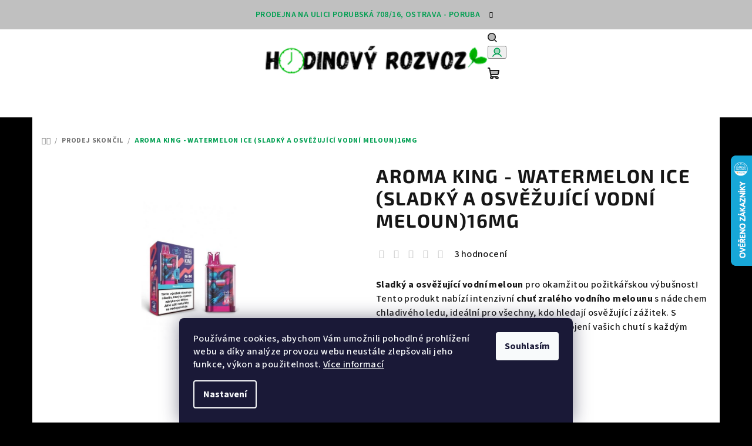

--- FILE ---
content_type: text/html; charset=utf-8
request_url: https://www.hodinovyrozvoz.cz/aroma-king-gem-box-watermelon-ice--sladky-a-osvezujici-vodni-meloun-16mg/
body_size: 25985
content:
<!doctype html><html lang="cs" dir="ltr" class="header-background-light external-fonts-loaded"><head><meta charset="utf-8" /><meta name="viewport" content="width=device-width,initial-scale=1" /><title>Prodej Skončil - Hodinovyrozvoz.cz</title><link rel="preconnect" href="https://cdn.myshoptet.com" /><link rel="dns-prefetch" href="https://cdn.myshoptet.com" /><link rel="preload" href="https://cdn.myshoptet.com/prj/dist/master/cms/libs/jquery/jquery-1.11.3.min.js" as="script" /><link href="https://cdn.myshoptet.com/prj/dist/master/cms/templates/frontend_templates/shared/css/font-face/source-sans-3.css" rel="stylesheet"><link href="https://cdn.myshoptet.com/prj/dist/master/cms/templates/frontend_templates/shared/css/font-face/exo-2.css" rel="stylesheet"><link href="https://cdn.myshoptet.com/prj/dist/master/shop/dist/font-shoptet-14.css.d90e56d0dd782c13aabd.css" rel="stylesheet"><script>
dataLayer = [];
dataLayer.push({'shoptet' : {
    "pageId": 1054,
    "pageType": "productDetail",
    "currency": "CZK",
    "currencyInfo": {
        "decimalSeparator": ",",
        "exchangeRate": 1,
        "priceDecimalPlaces": 2,
        "symbol": "K\u010d",
        "symbolLeft": 0,
        "thousandSeparator": " "
    },
    "language": "cs",
    "projectId": 558352,
    "product": {
        "id": 1080,
        "guid": "5c233c50-efb9-11ee-849c-72a918af8f09",
        "hasVariants": false,
        "codes": [
            {
                "code": 1080,
                "quantity": "2",
                "stocks": [
                    {
                        "id": "ext",
                        "quantity": "2"
                    }
                ]
            }
        ],
        "code": "1080",
        "name": "AROMA KING - WATERMELON ICE (SLADK\u00dd A OSV\u011a\u017dUJ\u00cdC\u00cd VODN\u00cd MELOUN)16MG",
        "appendix": "",
        "weight": 0,
        "manufacturerGuid": "1EF5334ED8F36750ABA4DA0BA3DED3EE",
        "currentCategory": "Prodej Skon\u010dil",
        "currentCategoryGuid": "4582f6fe-3853-11ef-96b8-027bd8295ce0",
        "defaultCategory": "Prodej Skon\u010dil",
        "defaultCategoryGuid": "4582f6fe-3853-11ef-96b8-027bd8295ce0",
        "currency": "CZK",
        "priceWithVat": 189
    },
    "stocks": [
        {
            "id": "ext",
            "title": "Sklad",
            "isDeliveryPoint": 0,
            "visibleOnEshop": 1
        }
    ],
    "cartInfo": {
        "id": null,
        "freeShipping": false,
        "freeShippingFrom": 500,
        "leftToFreeGift": {
            "formattedPrice": "0 K\u010d",
            "priceLeft": 0
        },
        "freeGift": false,
        "leftToFreeShipping": {
            "priceLeft": 500,
            "dependOnRegion": 0,
            "formattedPrice": "500 K\u010d"
        },
        "discountCoupon": [],
        "getNoBillingShippingPrice": {
            "withoutVat": 0,
            "vat": 0,
            "withVat": 0
        },
        "cartItems": [],
        "taxMode": "ORDINARY"
    },
    "cart": [],
    "customer": {
        "priceRatio": 1,
        "priceListId": 1,
        "groupId": null,
        "registered": false,
        "mainAccount": false
    }
}});
dataLayer.push({'cookie_consent' : {
    "marketing": "denied",
    "analytics": "denied"
}});
document.addEventListener('DOMContentLoaded', function() {
    shoptet.consent.onAccept(function(agreements) {
        if (agreements.length == 0) {
            return;
        }
        dataLayer.push({
            'cookie_consent' : {
                'marketing' : (agreements.includes(shoptet.config.cookiesConsentOptPersonalisation)
                    ? 'granted' : 'denied'),
                'analytics': (agreements.includes(shoptet.config.cookiesConsentOptAnalytics)
                    ? 'granted' : 'denied')
            },
            'event': 'cookie_consent'
        });
    });
});
</script>
<meta property="og:type" content="website"><meta property="og:site_name" content="hodinovyrozvoz.cz"><meta property="og:url" content="https://www.hodinovyrozvoz.cz/aroma-king-gem-box-watermelon-ice--sladky-a-osvezujici-vodni-meloun-16mg/"><meta property="og:title" content="Prodej Skončil - Hodinovyrozvoz.cz"><meta name="author" content="Hodinovyrozvoz"><meta name="web_author" content="Shoptet.cz"><meta name="dcterms.rightsHolder" content="www.hodinovyrozvoz.cz"><meta name="robots" content="index,follow"><meta property="og:image" content="https://cdn.myshoptet.com/usr/www.hodinovyrozvoz.cz/user/shop/big/1080_aroma-king-watermelon-ice--sladky-a-osvezujici-vodni-meloun-16mg.jpg?6609f799"><meta property="og:description" content="Nakupujte přírodní produkty chytře. AROMA KING - WATERMELON ICE (SLADKÝ A OSVĚŽUJÍCÍ VODNÍ MELOUN)16MG – nízká cena, blesková doprava. Začněte žít naplno."><meta name="description" content="Nakupujte přírodní produkty chytře. AROMA KING - WATERMELON ICE (SLADKÝ A OSVĚŽUJÍCÍ VODNÍ MELOUN)16MG – nízká cena, blesková doprava. Začněte žít naplno."><meta property="product:price:amount" content="189"><meta property="product:price:currency" content="CZK"><style>:root {--color-primary: #FFFFFF;--color-primary-h: 0;--color-primary-s: 0%;--color-primary-l: 100%;--color-primary-hover: #c0c0c0;--color-primary-hover-h: 0;--color-primary-hover-s: 0%;--color-primary-hover-l: 75%;--color-secondary: #009F51;--color-secondary-h: 151;--color-secondary-s: 100%;--color-secondary-l: 31%;--color-secondary-hover: #000000;--color-secondary-hover-h: 0;--color-secondary-hover-s: 0%;--color-secondary-hover-l: 0%;--color-tertiary: #F9F9F9;--color-tertiary-h: 0;--color-tertiary-s: 0%;--color-tertiary-l: 98%;--color-tertiary-hover: #161616;--color-tertiary-hover-h: 0;--color-tertiary-hover-s: 0%;--color-tertiary-hover-l: 9%;--color-header-background: #FFFFFF;--template-font: "Source Sans 3";--template-headings-font: "Exo 2";--header-background-url: url("[data-uri]");--cookies-notice-background: #1A1937;--cookies-notice-color: #F8FAFB;--cookies-notice-button-hover: #f5f5f5;--cookies-notice-link-hover: #27263f;--templates-update-management-preview-mode-content: "Náhled aktualizací šablony je aktivní pro váš prohlížeč."}</style>
    
    <link href="https://cdn.myshoptet.com/prj/dist/master/shop/dist/main-14.less.9408774177b75b58fbb0.css" rel="stylesheet" />
                <link href="https://cdn.myshoptet.com/prj/dist/master/shop/dist/mobile-header-v1-14.less.c4f3335c797d6ea362d4.css" rel="stylesheet" />
    
    <script>var shoptet = shoptet || {};</script>
    <script src="https://cdn.myshoptet.com/prj/dist/master/shop/dist/main-3g-header.js.05f199e7fd2450312de2.js"></script>
<!-- User include --><!-- api 427(81) html code header -->
<link rel="stylesheet" href="https://cdn.myshoptet.com/usr/api2.dklab.cz/user/documents/_doplnky/instagram/558352/5/558352_5.css" type="text/css" /><style>
        :root {
            --dklab-instagram-header-color: #000000;  
            --dklab-instagram-header-background: #DDDDDD;  
            --dklab-instagram-font-weight: 700;
            --dklab-instagram-font-size: 180%;
            --dklab-instagram-logoUrl: url(https://cdn.myshoptet.com/usr/api2.dklab.cz/user/documents/_doplnky/instagram/img/logo-duha.png); 
            --dklab-instagram-logo-size-width: 40px;
            --dklab-instagram-logo-size-height: 40px;                        
            --dklab-instagram-hover-content: 0;                        
            --dklab-instagram-padding: 0px;                        
            --dklab-instagram-border-color: #888888;
            
        }
        </style>
<!-- api 491(143) html code header -->
<link rel="stylesheet" href="https://cdn.myshoptet.com/usr/api2.dklab.cz/user/documents/_doplnky/doprava/558352/15/558352_15.css" type="text/css" /><style>
        :root {
            --dklab-background-color: #000000;
            --dklab-foreground-color: #FFFFFF;
            --dklab-transport-background-color: #009F51;
            --dklab-transport-foreground-color: #000000;
            --dklab-gift-background-color: #000000;
            --dklab-gift-foreground-color: #FFFFFF;
        }</style>
<!-- api 1004(637) html code header -->
<script>
                /* Ellity */      
                /* Compatibility */
                     
      window.mehub = window.mehub || {};
      window.mehub.bonus = {
        businessId: 'c5d9533d-28fa-4ec9-85a6-d6bdaab9073d',
        addonId: '39ffe0c9-d9b0-4e36-a6b6-6cd28da8553b'
      }
    
                /* Latest */
                           
      window.ellity = window.ellity || {};
      window.ellity.bonus = {
        businessId: 'c5d9533d-28fa-4ec9-85a6-d6bdaab9073d',
        addonId: '39ffe0c9-d9b0-4e36-a6b6-6cd28da8553b'
      }
    
                /* Extensions */
                
                </script>
<!-- service 427(81) html code header -->
<link rel="stylesheet" href="https://cdn.myshoptet.com/usr/api2.dklab.cz/user/documents/_doplnky/instagram/font/instagramplus.css" type="text/css" />

<!-- service 1004(637) html code header -->
<script src="https://mehub-framework.web.app/main.bundle.js?v=1"></script>
<!-- service 1714(1298) html code header -->
<link 
rel="stylesheet" 
href="https://cdn.myshoptet.com/usr/dmartini.myshoptet.com/user/documents/upload/dmartini/blog_products/blog_products.min.css?160"
data-author="Dominik Martini" 
data-author-web="dmartini.cz">
<!-- project html code header -->
<meta name="google-site-verification" content="ODHE6xfEGHKz_REYpdCaR3nqKnGdLpIfHz710RkNfug" />
<meta name="google-site-verification" content="iW-qPQoSfUwKEMru-U7FQ08ni4UXsDg1TRKDRBmf6tY" />
<!-- /User include --><link rel="shortcut icon" href="/favicon.ico" type="image/x-icon" /><link rel="canonical" href="https://www.hodinovyrozvoz.cz/aroma-king-gem-box-watermelon-ice--sladky-a-osvezujici-vodni-meloun-16mg/" />    <script>
        var _hwq = _hwq || [];
        _hwq.push(['setKey', '823DF76C1C8D7AC36C9A63D14359E815']);
        _hwq.push(['setTopPos', '200']);
        _hwq.push(['showWidget', '22']);
        (function() {
            var ho = document.createElement('script');
            ho.src = 'https://cz.im9.cz/direct/i/gjs.php?n=wdgt&sak=823DF76C1C8D7AC36C9A63D14359E815';
            var s = document.getElementsByTagName('script')[0]; s.parentNode.insertBefore(ho, s);
        })();
    </script>
<style>/* custom background */@media (min-width: 992px) {body {background-color: #000000 ;background-position: top center;background-repeat: no-repeat;background-attachment: scroll;}}</style>    <!-- Global site tag (gtag.js) - Google Analytics -->
    <script async src="https://www.googletagmanager.com/gtag/js?id=G-TR9T4K35N6"></script>
    <script>
        
        window.dataLayer = window.dataLayer || [];
        function gtag(){dataLayer.push(arguments);}
        

                    console.debug('default consent data');

            gtag('consent', 'default', {"ad_storage":"denied","analytics_storage":"denied","ad_user_data":"denied","ad_personalization":"denied","wait_for_update":500});
            dataLayer.push({
                'event': 'default_consent'
            });
        
        gtag('js', new Date());

        
                gtag('config', 'G-TR9T4K35N6', {"groups":"GA4","send_page_view":false,"content_group":"productDetail","currency":"CZK","page_language":"cs"});
        
        
        
        
        
        
                    gtag('event', 'page_view', {"send_to":"GA4","page_language":"cs","content_group":"productDetail","currency":"CZK"});
        
                gtag('set', 'currency', 'CZK');

        gtag('event', 'view_item', {
            "send_to": "UA",
            "items": [
                {
                    "id": "1080",
                    "name": "AROMA KING - WATERMELON ICE (SLADK\u00dd A OSV\u011a\u017dUJ\u00cdC\u00cd VODN\u00cd MELOUN)16MG",
                    "category": "Prodej Skon\u010dil",
                                        "brand": "Aroma King",
                                                            "price": 189
                }
            ]
        });
        
        
        
        
        
                    gtag('event', 'view_item', {"send_to":"GA4","page_language":"cs","content_group":"productDetail","value":189,"currency":"CZK","items":[{"item_id":"1080","item_name":"AROMA KING - WATERMELON ICE (SLADK\u00dd A OSV\u011a\u017dUJ\u00cdC\u00cd VODN\u00cd MELOUN)16MG","item_brand":"Aroma King","item_category":"Prodej Skon\u010dil","price":189,"quantity":1,"index":0}]});
        
        
        
        
        
        
        
        document.addEventListener('DOMContentLoaded', function() {
            if (typeof shoptet.tracking !== 'undefined') {
                for (var id in shoptet.tracking.bannersList) {
                    gtag('event', 'view_promotion', {
                        "send_to": "UA",
                        "promotions": [
                            {
                                "id": shoptet.tracking.bannersList[id].id,
                                "name": shoptet.tracking.bannersList[id].name,
                                "position": shoptet.tracking.bannersList[id].position
                            }
                        ]
                    });
                }
            }

            shoptet.consent.onAccept(function(agreements) {
                if (agreements.length !== 0) {
                    console.debug('gtag consent accept');
                    var gtagConsentPayload =  {
                        'ad_storage': agreements.includes(shoptet.config.cookiesConsentOptPersonalisation)
                            ? 'granted' : 'denied',
                        'analytics_storage': agreements.includes(shoptet.config.cookiesConsentOptAnalytics)
                            ? 'granted' : 'denied',
                                                                                                'ad_user_data': agreements.includes(shoptet.config.cookiesConsentOptPersonalisation)
                            ? 'granted' : 'denied',
                        'ad_personalization': agreements.includes(shoptet.config.cookiesConsentOptPersonalisation)
                            ? 'granted' : 'denied',
                        };
                    console.debug('update consent data', gtagConsentPayload);
                    gtag('consent', 'update', gtagConsentPayload);
                    dataLayer.push(
                        { 'event': 'update_consent' }
                    );
                }
            });
        });
    </script>
</head><body class="desktop id-1054 in-prodej-skoncil template-14 type-product type-detail one-column-body columns-mobile-2 columns-4 smart-labels-active ums_forms_redesign--off ums_a11y_category_page--on ums_discussion_rating_forms--off ums_flags_display_unification--on ums_a11y_login--on mobile-header-version-1"><noscript>
    <style>
        #header {
            padding-top: 0;
            position: relative !important;
            top: 0;
        }
        .header-navigation {
            position: relative !important;
        }
        .overall-wrapper {
            margin: 0 !important;
        }
        body:not(.ready) {
            visibility: visible !important;
        }
    </style>
    <div class="no-javascript">
        <div class="no-javascript__title">Musíte změnit nastavení vašeho prohlížeče</div>
        <div class="no-javascript__text">Podívejte se na: <a href="https://www.google.com/support/bin/answer.py?answer=23852">Jak povolit JavaScript ve vašem prohlížeči</a>.</div>
        <div class="no-javascript__text">Pokud používáte software na blokování reklam, může být nutné povolit JavaScript z této stránky.</div>
        <div class="no-javascript__text">Děkujeme.</div>
    </div>
</noscript>

        <div id="fb-root"></div>
        <script>
            window.fbAsyncInit = function() {
                FB.init({
//                    appId            : 'your-app-id',
                    autoLogAppEvents : true,
                    xfbml            : true,
                    version          : 'v19.0'
                });
            };
        </script>
        <script async defer crossorigin="anonymous" src="https://connect.facebook.net/cs_CZ/sdk.js"></script>    <div class="siteCookies siteCookies--bottom siteCookies--dark js-siteCookies" role="dialog" data-testid="cookiesPopup" data-nosnippet>
        <div class="siteCookies__form">
            <div class="siteCookies__content">
                <div class="siteCookies__text">
                    Používáme cookies, abychom Vám umožnili pohodlné prohlížení webu a díky analýze provozu webu neustále zlepšovali jeho funkce, výkon a použitelnost. <a href="/podminky-ochrany-osobnich-udaju/" target="_blank" rel="noopener noreferrer">Více informací</a>
                </div>
                <p class="siteCookies__links">
                    <button class="siteCookies__link js-cookies-settings" aria-label="Nastavení cookies" data-testid="cookiesSettings">Nastavení</button>
                </p>
            </div>
            <div class="siteCookies__buttonWrap">
                                <button class="siteCookies__button js-cookiesConsentSubmit" value="all" aria-label="Přijmout cookies" data-testid="buttonCookiesAccept">Souhlasím</button>
            </div>
        </div>
        <script>
            document.addEventListener("DOMContentLoaded", () => {
                const siteCookies = document.querySelector('.js-siteCookies');
                document.addEventListener("scroll", shoptet.common.throttle(() => {
                    const st = document.documentElement.scrollTop;
                    if (st > 1) {
                        siteCookies.classList.add('siteCookies--scrolled');
                    } else {
                        siteCookies.classList.remove('siteCookies--scrolled');
                    }
                }, 100));
            });
        </script>
    </div>
<a href="#content" class="skip-link sr-only">Přejít na obsah</a><div class="overall-wrapper"><div class="site-msg information"><div class="container"><div class="text">Prodejna na ulici Porubská 708/16, Ostrava - Poruba</div><div class="close js-close-information-msg"></div></div></div><header id="header">
        <div class="header-top">
            <div class="container navigation-wrapper header-top-wrapper">
                <div class="navigation-tools">
                                    </div>
                <div class="site-name"><a href="/" data-testid="linkWebsiteLogo"><img src="https://cdn.myshoptet.com/usr/www.hodinovyrozvoz.cz/user/logos/hr_logo-1.png" alt="Hodinovyrozvoz" fetchpriority="low" /></a></div>                <div class="navigation-buttons">
                    <a href="#" class="toggle-window" data-target="search" data-testid="linkSearchIcon"><i class="icon-search"></i><span class="sr-only">Hledat</span></a>
                                                                                                                                            <button class="top-nav-button top-nav-button-login toggle-window" type="button" data-target="login" aria-haspopup="dialog" aria-expanded="false" aria-controls="login" data-testid="signin">
                                        <i class="icon-login"></i><span class="sr-only">Přihlášení</span>
                                    </button>
                                                                                                                                
    <a href="/kosik/" class="btn btn-icon toggle-window cart-count" data-target="cart" data-testid="headerCart" rel="nofollow" aria-haspopup="dialog" aria-expanded="false" aria-controls="cart-widget">
        <span class="icon-cart"></span>
                <span class="sr-only">Nákupní košík</span>
        
    
            </a>
                    <a href="#" class="toggle-window" data-target="navigation" data-testid="hamburgerMenu"></a>
                </div>
                <div class="user-action">
                                            <div class="user-action-in">
            <div id="login" class="user-action-login popup-widget login-widget" role="dialog" aria-labelledby="loginHeading">
        <div class="popup-widget-inner">
                            <h2 id="loginHeading">Přihlášení k vašemu účtu</h2><div id="customerLogin"><form action="/action/Customer/Login/" method="post" id="formLoginIncluded" class="csrf-enabled formLogin" data-testid="formLogin"><input type="hidden" name="referer" value="" /><div class="form-group"><div class="input-wrapper email js-validated-element-wrapper no-label"><input type="email" name="email" class="form-control" autofocus placeholder="E-mailová adresa (např. jan@novak.cz)" data-testid="inputEmail" autocomplete="email" required /></div></div><div class="form-group"><div class="input-wrapper password js-validated-element-wrapper no-label"><input type="password" name="password" class="form-control" placeholder="Heslo" data-testid="inputPassword" autocomplete="current-password" required /><span class="no-display">Nemůžete vyplnit toto pole</span><input type="text" name="surname" value="" class="no-display" /></div></div><div class="form-group"><div class="login-wrapper"><button type="submit" class="btn btn-secondary btn-text btn-login" data-testid="buttonSubmit">Přihlásit se</button><div class="password-helper"><a href="/registrace/" data-testid="signup" rel="nofollow">Nová registrace</a><a href="/klient/zapomenute-heslo/" rel="nofollow">Zapomenuté heslo</a></div></div></div></form>
</div>                    </div>
    </div>

        <div id="cart-widget" class="user-action-cart popup-widget cart-widget loader-wrapper" data-testid="popupCartWidget" role="dialog" aria-hidden="true">
        <div class="popup-widget-inner cart-widget-inner place-cart-here">
            <div class="loader-overlay">
                <div class="loader"></div>
            </div>
        </div>
    </div>

        <div class="user-action-search popup-widget search-widget search stay-open" itemscope itemtype="https://schema.org/WebSite" data-testid="searchWidget">
        <span href="#" class="search-widget-close toggle-window" data-target="search" data-testid="linkSearchIcon"></span>
        <meta itemprop="headline" content="Prodej Skončil"/><meta itemprop="url" content="https://www.hodinovyrozvoz.cz"/><meta itemprop="text" content="Nakupujte přírodní produkty chytře. AROMA KING - WATERMELON ICE (SLADKÝ A OSVĚŽUJÍCÍ VODNÍ MELOUN)16MG – nízká cena, blesková doprava. Začněte žít naplno."/>        <form action="/action/ProductSearch/prepareString/" method="post"
    id="formSearchForm" class="search-form compact-form js-search-main"
    itemprop="potentialAction" itemscope itemtype="https://schema.org/SearchAction" data-testid="searchForm">
    <fieldset>
        <meta itemprop="target"
            content="https://www.hodinovyrozvoz.cz/vyhledavani/?string={string}"/>
        <input type="hidden" name="language" value="cs"/>
        
    <span class="search-form-input-group">
        
    <span class="search-input-icon" aria-hidden="true"></span>

<input
    type="search"
    name="string"
        class="query-input form-control search-input js-search-input"
    placeholder="Napište, co hledáte"
    autocomplete="off"
    required
    itemprop="query-input"
    aria-label="Vyhledávání"
    data-testid="searchInput"
>
        <button type="submit" class="btn btn-default search-button" data-testid="searchBtn">Hledat</button>
    </span>

    </fieldset>
</form>
    </div>
</div>
                                    </div>
            </div>
        </div>
        <div class="header-bottom">
            <div class="navigation-wrapper header-bottom-wrapper">
                <nav id="navigation" aria-label="Hlavní menu" data-collapsible="true"><div class="navigation-in menu"><ul class="menu-level-1" role="menubar" data-testid="headerMenuItems"><li class="menu-item-1189" role="none"><a href="/tricka/" data-testid="headerMenuItem" role="menuitem" aria-expanded="false"><b>Trička</b></a></li>
<li class="menu-item-821 ext" role="none"><a href="/kratom/" data-testid="headerMenuItem" role="menuitem" aria-haspopup="true" aria-expanded="false"><b>Kratom</b><span class="submenu-arrow"></span></a><ul class="menu-level-2" aria-label="Kratom" tabindex="-1" role="menu"><li class="menu-item-1084" role="none"><a href="/kratom-dekys/" class="menu-image" data-testid="headerMenuItem" tabindex="-1" aria-hidden="true"><img src="data:image/svg+xml,%3Csvg%20width%3D%22140%22%20height%3D%22100%22%20xmlns%3D%22http%3A%2F%2Fwww.w3.org%2F2000%2Fsvg%22%3E%3C%2Fsvg%3E" alt="" aria-hidden="true" width="140" height="100"  data-src="https://cdn.myshoptet.com/usr/www.hodinovyrozvoz.cz/user/categories/thumb/img_1192.jpeg" fetchpriority="low" /></a><div><a href="/kratom-dekys/" data-testid="headerMenuItem" role="menuitem"><span>Kratom L. Dekyš</span></a>
                        </div></li><li class="menu-item-708 has-third-level" role="none"><a href="/kratom-prasek/" class="menu-image" data-testid="headerMenuItem" tabindex="-1" aria-hidden="true"><img src="data:image/svg+xml,%3Csvg%20width%3D%22140%22%20height%3D%22100%22%20xmlns%3D%22http%3A%2F%2Fwww.w3.org%2F2000%2Fsvg%22%3E%3C%2Fsvg%3E" alt="" aria-hidden="true" width="140" height="100"  data-src="https://cdn.myshoptet.com/usr/www.hodinovyrozvoz.cz/user/categories/thumb/img_1191.jpeg" fetchpriority="low" /></a><div><a href="/kratom-prasek/" data-testid="headerMenuItem" role="menuitem"><span>Kratom prášek</span></a>
                                                    <ul class="menu-level-3" role="menu">
                                                                    <li class="menu-item-1153" role="none">
                                        <a href="/doplnky-2/" data-testid="headerMenuItem" role="menuitem">
                                            Doplňky</a>                                    </li>
                                                            </ul>
                        </div></li><li class="menu-item-777" role="none"><a href="/kratom-tablety-2/" class="menu-image" data-testid="headerMenuItem" tabindex="-1" aria-hidden="true"><img src="data:image/svg+xml,%3Csvg%20width%3D%22140%22%20height%3D%22100%22%20xmlns%3D%22http%3A%2F%2Fwww.w3.org%2F2000%2Fsvg%22%3E%3C%2Fsvg%3E" alt="" aria-hidden="true" width="140" height="100"  data-src="https://cdn.myshoptet.com/usr/www.hodinovyrozvoz.cz/user/categories/thumb/beeb0129-567e-4cac-b607-062897a7d679.jpeg" fetchpriority="low" /></a><div><a href="/kratom-tablety-2/" data-testid="headerMenuItem" role="menuitem"><span>Kratom tablety</span></a>
                        </div></li><li class="menu-item-1195" role="none"><a href="/7-oh-mitragynin/" class="menu-image" data-testid="headerMenuItem" tabindex="-1" aria-hidden="true"><img src="data:image/svg+xml,%3Csvg%20width%3D%22140%22%20height%3D%22100%22%20xmlns%3D%22http%3A%2F%2Fwww.w3.org%2F2000%2Fsvg%22%3E%3C%2Fsvg%3E" alt="" aria-hidden="true" width="140" height="100"  data-src="https://cdn.myshoptet.com/usr/www.hodinovyrozvoz.cz/user/categories/thumb/img_6048.jpeg" fetchpriority="low" /></a><div><a href="/7-oh-mitragynin/" data-testid="headerMenuItem" role="menuitem"><span>7-OH Mitragynin</span></a>
                        </div></li><li class="menu-item-1186" role="none"><a href="/levny-kratom-b/" class="menu-image" data-testid="headerMenuItem" tabindex="-1" aria-hidden="true"><img src="data:image/svg+xml,%3Csvg%20width%3D%22140%22%20height%3D%22100%22%20xmlns%3D%22http%3A%2F%2Fwww.w3.org%2F2000%2Fsvg%22%3E%3C%2Fsvg%3E" alt="" aria-hidden="true" width="140" height="100"  data-src="https://cdn.myshoptet.com/usr/www.hodinovyrozvoz.cz/user/categories/thumb/kratom_b_kvality.jpeg" fetchpriority="low" /></a><div><a href="/levny-kratom-b/" data-testid="headerMenuItem" role="menuitem"><span>Levný kratom B+</span></a>
                        </div></li><li class="menu-item-1088" role="none"><a href="/kratom-exktrakt/" class="menu-image" data-testid="headerMenuItem" tabindex="-1" aria-hidden="true"><img src="data:image/svg+xml,%3Csvg%20width%3D%22140%22%20height%3D%22100%22%20xmlns%3D%22http%3A%2F%2Fwww.w3.org%2F2000%2Fsvg%22%3E%3C%2Fsvg%3E" alt="" aria-hidden="true" width="140" height="100"  data-src="https://cdn.myshoptet.com/usr/www.hodinovyrozvoz.cz/user/categories/thumb/img_0512.jpeg" fetchpriority="low" /></a><div><a href="/kratom-exktrakt/" data-testid="headerMenuItem" role="menuitem"><span>Kratom extrakt</span></a>
                        </div></li><li class="menu-item-897" role="none"><a href="/ovocny-kratom/" class="menu-image" data-testid="headerMenuItem" tabindex="-1" aria-hidden="true"><img src="data:image/svg+xml,%3Csvg%20width%3D%22140%22%20height%3D%22100%22%20xmlns%3D%22http%3A%2F%2Fwww.w3.org%2F2000%2Fsvg%22%3E%3C%2Fsvg%3E" alt="" aria-hidden="true" width="140" height="100"  data-src="https://cdn.myshoptet.com/usr/www.hodinovyrozvoz.cz/user/categories/thumb/i_want_hhc-p-10.png" fetchpriority="low" /></a><div><a href="/ovocny-kratom/" data-testid="headerMenuItem" role="menuitem"><span>Kratom ovocný</span></a>
                        </div></li><li class="menu-item-1060" role="none"><a href="/kratom-shoty/" class="menu-image" data-testid="headerMenuItem" tabindex="-1" aria-hidden="true"><img src="data:image/svg+xml,%3Csvg%20width%3D%22140%22%20height%3D%22100%22%20xmlns%3D%22http%3A%2F%2Fwww.w3.org%2F2000%2Fsvg%22%3E%3C%2Fsvg%3E" alt="" aria-hidden="true" width="140" height="100"  data-src="https://cdn.myshoptet.com/usr/www.hodinovyrozvoz.cz/user/categories/thumb/img_0003.jpeg" fetchpriority="low" /></a><div><a href="/kratom-shoty/" data-testid="headerMenuItem" role="menuitem"><span>Kratom shoty</span></a>
                        </div></li><li class="menu-item-888" role="none"><a href="/vyhodne-balicky/" class="menu-image" data-testid="headerMenuItem" tabindex="-1" aria-hidden="true"><img src="data:image/svg+xml,%3Csvg%20width%3D%22140%22%20height%3D%22100%22%20xmlns%3D%22http%3A%2F%2Fwww.w3.org%2F2000%2Fsvg%22%3E%3C%2Fsvg%3E" alt="" aria-hidden="true" width="140" height="100"  data-src="https://cdn.myshoptet.com/usr/www.hodinovyrozvoz.cz/user/categories/thumb/ddafec99-cd3d-4060-96ee-d96c915a51a1.jpeg" fetchpriority="low" /></a><div><a href="/vyhodne-balicky/" data-testid="headerMenuItem" role="menuitem"><span>Výhodné balíčky</span></a>
                        </div></li><li class="menu-item-1027 has-third-level" role="none"><a href="/kratom-listy/" class="menu-image" data-testid="headerMenuItem" tabindex="-1" aria-hidden="true"><img src="data:image/svg+xml,%3Csvg%20width%3D%22140%22%20height%3D%22100%22%20xmlns%3D%22http%3A%2F%2Fwww.w3.org%2F2000%2Fsvg%22%3E%3C%2Fsvg%3E" alt="" aria-hidden="true" width="140" height="100"  data-src="https://cdn.myshoptet.com/usr/www.hodinovyrozvoz.cz/user/categories/thumb/img_8953.jpeg" fetchpriority="low" /></a><div><a href="/kratom-listy/" data-testid="headerMenuItem" role="menuitem"><span>Kratom listy</span></a>
                                                    <ul class="menu-level-3" role="menu">
                                                                    <li class="menu-item-1063" role="none">
                                        <a href="/kratom-caj/" data-testid="headerMenuItem" role="menuitem">
                                            Kratom čaje</a>                                    </li>
                                                            </ul>
                        </div></li></ul></li>
<li class="menu-item-966 ext" role="none"><a href="/konopne-produkty/" data-testid="headerMenuItem" role="menuitem" aria-haspopup="true" aria-expanded="false"><b>Konopné produkty</b><span class="submenu-arrow"></span></a><ul class="menu-level-2" aria-label="Konopné produkty" tabindex="-1" role="menu"><li class="menu-item-1069 has-third-level" role="none"><a href="/vaping/" class="menu-image" data-testid="headerMenuItem" tabindex="-1" aria-hidden="true"><img src="data:image/svg+xml,%3Csvg%20width%3D%22140%22%20height%3D%22100%22%20xmlns%3D%22http%3A%2F%2Fwww.w3.org%2F2000%2Fsvg%22%3E%3C%2Fsvg%3E" alt="" aria-hidden="true" width="140" height="100"  data-src="https://cdn.myshoptet.com/usr/www.hodinovyrozvoz.cz/user/categories/thumb/blueberry_cartridge.jpg" fetchpriority="low" /></a><div><a href="/vaping/" data-testid="headerMenuItem" role="menuitem"><span>Vaping</span></a>
                                                    <ul class="menu-level-3" role="menu">
                                                                    <li class="menu-item-1075" role="none">
                                        <a href="/cartridge-4/" data-testid="headerMenuItem" role="menuitem">
                                            Cartridge</a>                                    </li>
                                                                    <li class="menu-item-1081" role="none">
                                        <a href="/vyhodne-sety-3/" data-testid="headerMenuItem" role="menuitem">
                                            Výhodné sety</a>                                    </li>
                                                                    <li class="menu-item-1078" role="none">
                                        <a href="/vape/" data-testid="headerMenuItem" role="menuitem">
                                            AromaLampy</a>                                    </li>
                                                            </ul>
                        </div></li><li class="menu-item-1072 has-third-level" role="none"><a href="/kvety-4/" class="menu-image" data-testid="headerMenuItem" tabindex="-1" aria-hidden="true"><img src="data:image/svg+xml,%3Csvg%20width%3D%22140%22%20height%3D%22100%22%20xmlns%3D%22http%3A%2F%2Fwww.w3.org%2F2000%2Fsvg%22%3E%3C%2Fsvg%3E" alt="" aria-hidden="true" width="140" height="100"  data-src="https://cdn.myshoptet.com/usr/www.hodinovyrozvoz.cz/user/categories/thumb/img_9284-2.jpeg" fetchpriority="low" /></a><div><a href="/kvety-4/" data-testid="headerMenuItem" role="menuitem"><span>Květy</span></a>
                                                    <ul class="menu-level-3" role="menu">
                                                                    <li class="menu-item-1159" role="none">
                                        <a href="/cc9/" data-testid="headerMenuItem" role="menuitem">
                                            CC9</a>                                    </li>
                                                                    <li class="menu-item-1066" role="none">
                                        <a href="/thc-r/" data-testid="headerMenuItem" role="menuitem">
                                            THC-R</a>                                    </li>
                                                                    <li class="menu-item-1057" role="none">
                                        <a href="/oh-hhc/" data-testid="headerMenuItem" role="menuitem">
                                            10-OH-HHC</a>                                    </li>
                                                                    <li class="menu-item-1192" role="none">
                                        <a href="/kuracke-doplnky/" data-testid="headerMenuItem" role="menuitem">
                                            Kuřácké doplňky</a>                                    </li>
                                                            </ul>
                        </div></li><li class="menu-item-1171" role="none"><a href="/edibles/" class="menu-image" data-testid="headerMenuItem" tabindex="-1" aria-hidden="true"><img src="data:image/svg+xml,%3Csvg%20width%3D%22140%22%20height%3D%22100%22%20xmlns%3D%22http%3A%2F%2Fwww.w3.org%2F2000%2Fsvg%22%3E%3C%2Fsvg%3E" alt="" aria-hidden="true" width="140" height="100"  data-src="https://cdn.myshoptet.com/usr/www.hodinovyrozvoz.cz/user/categories/thumb/img_3252.jpeg" fetchpriority="low" /></a><div><a href="/edibles/" data-testid="headerMenuItem" role="menuitem"><span>Edibles</span></a>
                        </div></li><li class="menu-item-1115 has-third-level" role="none"><a href="/thc/" class="menu-image" data-testid="headerMenuItem" tabindex="-1" aria-hidden="true"><img src="data:image/svg+xml,%3Csvg%20width%3D%22140%22%20height%3D%22100%22%20xmlns%3D%22http%3A%2F%2Fwww.w3.org%2F2000%2Fsvg%22%3E%3C%2Fsvg%3E" alt="" aria-hidden="true" width="140" height="100"  data-src="https://cdn.myshoptet.com/usr/www.hodinovyrozvoz.cz/user/categories/thumb/img_1301.jpeg" fetchpriority="low" /></a><div><a href="/thc/" data-testid="headerMenuItem" role="menuitem"><span>THC</span></a>
                                                    <ul class="menu-level-3" role="menu">
                                                                    <li class="menu-item-1118" role="none">
                                        <a href="/bath-jelly/" data-testid="headerMenuItem" role="menuitem">
                                            Bath Jelly</a>                                    </li>
                                                            </ul>
                        </div></li><li class="menu-item-836 has-third-level" role="none"><a href="/cbd/" class="menu-image" data-testid="headerMenuItem" tabindex="-1" aria-hidden="true"><img src="data:image/svg+xml,%3Csvg%20width%3D%22140%22%20height%3D%22100%22%20xmlns%3D%22http%3A%2F%2Fwww.w3.org%2F2000%2Fsvg%22%3E%3C%2Fsvg%3E" alt="" aria-hidden="true" width="140" height="100"  data-src="https://cdn.myshoptet.com/usr/www.hodinovyrozvoz.cz/user/categories/thumb/2c3e269b-61ac-488d-9972-22dab026b3a4.jpeg" fetchpriority="low" /></a><div><a href="/cbd/" data-testid="headerMenuItem" role="menuitem"><span>CBD</span></a>
                                                    <ul class="menu-level-3" role="menu">
                                                                    <li class="menu-item-801" role="none">
                                        <a href="/cbd-vape/" data-testid="headerMenuItem" role="menuitem">
                                            Vaping</a>                                    </li>
                                                                    <li class="menu-item-839" role="none">
                                        <a href="/cbd-olej/" data-testid="headerMenuItem" role="menuitem">
                                            Oleje</a>                                    </li>
                                                                    <li class="menu-item-906" role="none">
                                        <a href="/cbd-kvety/" data-testid="headerMenuItem" role="menuitem">
                                            Květy</a>                                    </li>
                                                                    <li class="menu-item-1039" role="none">
                                        <a href="/cbd-jelly/" data-testid="headerMenuItem" role="menuitem">
                                            Jelly</a>                                    </li>
                                                                    <li class="menu-item-1150" role="none">
                                        <a href="/izolaty/" data-testid="headerMenuItem" role="menuitem">
                                            Izoláty</a>                                    </li>
                                                            </ul>
                        </div></li></ul></li>
<li class="menu-item-842 ext" role="none"><a href="/organicke-produkty/" data-testid="headerMenuItem" role="menuitem" aria-haspopup="true" aria-expanded="false"><b>Organické produkty</b><span class="submenu-arrow"></span></a><ul class="menu-level-2" aria-label="Organické produkty" tabindex="-1" role="menu"><li class="menu-item-1147" role="none"><a href="/d-tox-drink-2/" class="menu-image" data-testid="headerMenuItem" tabindex="-1" aria-hidden="true"><img src="data:image/svg+xml,%3Csvg%20width%3D%22140%22%20height%3D%22100%22%20xmlns%3D%22http%3A%2F%2Fwww.w3.org%2F2000%2Fsvg%22%3E%3C%2Fsvg%3E" alt="" aria-hidden="true" width="140" height="100"  data-src="https://cdn.myshoptet.com/usr/www.hodinovyrozvoz.cz/user/categories/thumb/img_2209.jpeg" fetchpriority="low" /></a><div><a href="/d-tox-drink-2/" data-testid="headerMenuItem" role="menuitem"><span>D-Tox</span></a>
                        </div></li><li class="menu-item-1100" role="none"><a href="/modry-leknin/" class="menu-image" data-testid="headerMenuItem" tabindex="-1" aria-hidden="true"><img src="data:image/svg+xml,%3Csvg%20width%3D%22140%22%20height%3D%22100%22%20xmlns%3D%22http%3A%2F%2Fwww.w3.org%2F2000%2Fsvg%22%3E%3C%2Fsvg%3E" alt="" aria-hidden="true" width="140" height="100"  data-src="https://cdn.myshoptet.com/usr/www.hodinovyrozvoz.cz/user/categories/thumb/img_1048.jpeg" fetchpriority="low" /></a><div><a href="/modry-leknin/" data-testid="headerMenuItem" role="menuitem"><span>Modrý Leknín</span></a>
                        </div></li><li class="menu-item-1112" role="none"><a href="/kra-thum/" class="menu-image" data-testid="headerMenuItem" tabindex="-1" aria-hidden="true"><img src="data:image/svg+xml,%3Csvg%20width%3D%22140%22%20height%3D%22100%22%20xmlns%3D%22http%3A%2F%2Fwww.w3.org%2F2000%2Fsvg%22%3E%3C%2Fsvg%3E" alt="" aria-hidden="true" width="140" height="100"  data-src="https://cdn.myshoptet.com/usr/www.hodinovyrozvoz.cz/user/categories/thumb/img_1208.jpeg" fetchpriority="low" /></a><div><a href="/kra-thum/" data-testid="headerMenuItem" role="menuitem"><span>Alternativy Kratomu</span></a>
                        </div></li><li class="menu-item-1103" role="none"><a href="/energy-boost/" class="menu-image" data-testid="headerMenuItem" tabindex="-1" aria-hidden="true"><img src="data:image/svg+xml,%3Csvg%20width%3D%22140%22%20height%3D%22100%22%20xmlns%3D%22http%3A%2F%2Fwww.w3.org%2F2000%2Fsvg%22%3E%3C%2Fsvg%3E" alt="" aria-hidden="true" width="140" height="100"  data-src="https://cdn.myshoptet.com/usr/www.hodinovyrozvoz.cz/user/categories/thumb/img_1046.jpeg" fetchpriority="low" /></a><div><a href="/energy-boost/" data-testid="headerMenuItem" role="menuitem"><span>Energy boost</span></a>
                        </div></li><li class="menu-item-1106" role="none"><a href="/doplnky-stravy/" class="menu-image" data-testid="headerMenuItem" tabindex="-1" aria-hidden="true"><img src="data:image/svg+xml,%3Csvg%20width%3D%22140%22%20height%3D%22100%22%20xmlns%3D%22http%3A%2F%2Fwww.w3.org%2F2000%2Fsvg%22%3E%3C%2Fsvg%3E" alt="" aria-hidden="true" width="140" height="100"  data-src="https://cdn.myshoptet.com/usr/www.hodinovyrozvoz.cz/user/categories/thumb/img_1100.jpeg" fetchpriority="low" /></a><div><a href="/doplnky-stravy/" data-testid="headerMenuItem" role="menuitem"><span>Doplňky stravy</span></a>
                        </div></li><li class="menu-item-1109" role="none"><a href="/prirodni-afrodiziaka/" class="menu-image" data-testid="headerMenuItem" tabindex="-1" aria-hidden="true"><img src="data:image/svg+xml,%3Csvg%20width%3D%22140%22%20height%3D%22100%22%20xmlns%3D%22http%3A%2F%2Fwww.w3.org%2F2000%2Fsvg%22%3E%3C%2Fsvg%3E" alt="" aria-hidden="true" width="140" height="100"  data-src="https://cdn.myshoptet.com/usr/www.hodinovyrozvoz.cz/user/categories/thumb/img_1112.jpeg" fetchpriority="low" /></a><div><a href="/prirodni-afrodiziaka/" data-testid="headerMenuItem" role="menuitem"><span>Přírodní afrodiziaka</span></a>
                        </div></li><li class="menu-item-765" role="none"><a href="/kanna/" class="menu-image" data-testid="headerMenuItem" tabindex="-1" aria-hidden="true"><img src="data:image/svg+xml,%3Csvg%20width%3D%22140%22%20height%3D%22100%22%20xmlns%3D%22http%3A%2F%2Fwww.w3.org%2F2000%2Fsvg%22%3E%3C%2Fsvg%3E" alt="" aria-hidden="true" width="140" height="100"  data-src="https://cdn.myshoptet.com/usr/www.hodinovyrozvoz.cz/user/categories/thumb/img_9468.jpg" fetchpriority="low" /></a><div><a href="/kanna/" data-testid="headerMenuItem" role="menuitem"><span>Kanna</span></a>
                        </div></li><li class="menu-item-1042" role="none"><a href="/matcha/" class="menu-image" data-testid="headerMenuItem" tabindex="-1" aria-hidden="true"><img src="data:image/svg+xml,%3Csvg%20width%3D%22140%22%20height%3D%22100%22%20xmlns%3D%22http%3A%2F%2Fwww.w3.org%2F2000%2Fsvg%22%3E%3C%2Fsvg%3E" alt="" aria-hidden="true" width="140" height="100"  data-src="https://cdn.myshoptet.com/usr/www.hodinovyrozvoz.cz/user/categories/thumb/img_9469.jpg" fetchpriority="low" /></a><div><a href="/matcha/" data-testid="headerMenuItem" role="menuitem"><span>Matcha</span></a>
                        </div></li></ul></li>
<li class="menu-item-1003" role="none"><a href="/---mystery-box/" data-testid="headerMenuItem" role="menuitem" aria-expanded="false"><b>🔥 MYSTERY BOXY !🔥</b></a></li>
<li class="menu-item-1135 ext" role="none"><a href="/nikotinove-produkty/" data-testid="headerMenuItem" role="menuitem" aria-haspopup="true" aria-expanded="false"><b>Nikotinové produkty</b><span class="submenu-arrow"></span></a><ul class="menu-level-2" aria-label="Nikotinové produkty" tabindex="-1" role="menu"><li class="menu-item-807 has-third-level" role="none"><a href="/e-liquidy/" class="menu-image" data-testid="headerMenuItem" tabindex="-1" aria-hidden="true"><img src="data:image/svg+xml,%3Csvg%20width%3D%22140%22%20height%3D%22100%22%20xmlns%3D%22http%3A%2F%2Fwww.w3.org%2F2000%2Fsvg%22%3E%3C%2Fsvg%3E" alt="" aria-hidden="true" width="140" height="100"  data-src="https://cdn.myshoptet.com/usr/www.hodinovyrozvoz.cz/user/categories/thumb/29977_e-liquidy-just-juice-salt-10ml-20mg-mango-passion-fruit.jpg" fetchpriority="low" /></a><div><a href="/e-liquidy/" data-testid="headerMenuItem" role="menuitem"><span>E-liquidy</span></a>
                                                    <ul class="menu-level-3" role="menu">
                                                                    <li class="menu-item-918" role="none">
                                        <a href="/just-juice/" data-testid="headerMenuItem" role="menuitem">
                                            Just juice</a>                                    </li>
                                                                    <li class="menu-item-1124" role="none">
                                        <a href="/elfliq/" data-testid="headerMenuItem" role="menuitem">
                                            Elfliq</a>                                    </li>
                                                            </ul>
                        </div></li><li class="menu-item-717" role="none"><a href="/jednorazove-cigarety/" class="menu-image" data-testid="headerMenuItem" tabindex="-1" aria-hidden="true"><img src="data:image/svg+xml,%3Csvg%20width%3D%22140%22%20height%3D%22100%22%20xmlns%3D%22http%3A%2F%2Fwww.w3.org%2F2000%2Fsvg%22%3E%3C%2Fsvg%3E" alt="" aria-hidden="true" width="140" height="100"  data-src="https://cdn.myshoptet.com/usr/www.hodinovyrozvoz.cz/user/categories/thumb/e90436af-4627-49f4-bf23-517be7c94ee8.jpeg" fetchpriority="low" /></a><div><a href="/jednorazove-cigarety/" data-testid="headerMenuItem" role="menuitem"><span>Jednorázové e-cigarety</span></a>
                        </div></li><li class="menu-item-1094" role="none"><a href="/nikotinove-sacky/" class="menu-image" data-testid="headerMenuItem" tabindex="-1" aria-hidden="true"><img src="data:image/svg+xml,%3Csvg%20width%3D%22140%22%20height%3D%22100%22%20xmlns%3D%22http%3A%2F%2Fwww.w3.org%2F2000%2Fsvg%22%3E%3C%2Fsvg%3E" alt="" aria-hidden="true" width="140" height="100"  data-src="https://cdn.myshoptet.com/usr/www.hodinovyrozvoz.cz/user/categories/thumb/img_0698.jpg" fetchpriority="low" /></a><div><a href="/nikotinove-sacky/" data-testid="headerMenuItem" role="menuitem"><span>Žvýkací tabák</span></a>
                        </div></li></ul></li>
<li class="menu-item-812 ext" role="none"><a href="/oxva/" data-testid="headerMenuItem" role="menuitem" aria-haspopup="true" aria-expanded="false"><b>E-Cigarety Oxva</b><span class="submenu-arrow"></span></a><ul class="menu-level-2" aria-label="E-Cigarety Oxva" tabindex="-1" role="menu"><li class="menu-item-815" role="none"><a href="/prislusenstvi/" class="menu-image" data-testid="headerMenuItem" tabindex="-1" aria-hidden="true"><img src="data:image/svg+xml,%3Csvg%20width%3D%22140%22%20height%3D%22100%22%20xmlns%3D%22http%3A%2F%2Fwww.w3.org%2F2000%2Fsvg%22%3E%3C%2Fsvg%3E" alt="" aria-hidden="true" width="140" height="100"  data-src="https://cdn.myshoptet.com/usr/www.hodinovyrozvoz.cz/user/categories/thumb/c49050e1-6e73-4211-9366-140792385ba2.jpeg" fetchpriority="low" /></a><div><a href="/prislusenstvi/" data-testid="headerMenuItem" role="menuitem"><span>Příslušenství</span></a>
                        </div></li></ul></li>
<li class="menu-item-1141" role="none"><a href="/poppers/" data-testid="headerMenuItem" role="menuitem" aria-expanded="false"><b>Poppers</b></a></li>
<li class="menu-item-729" role="none"><a href="/ccell/" data-testid="headerMenuItem" role="menuitem" aria-expanded="false"><b>CCELL</b></a></li>
<li class="menu-item-1162" role="none"><a href="/domacnost/" data-testid="headerMenuItem" role="menuitem" aria-expanded="false"><b>Domácnost</b></a></li>
<li class="menu-item-720 ext" role="none"><a href="/doplnky/" data-testid="headerMenuItem" role="menuitem" aria-haspopup="true" aria-expanded="false"><b>Doplňky</b><span class="submenu-arrow"></span></a><ul class="menu-level-2" aria-label="Doplňky" tabindex="-1" role="menu"><li class="menu-item-1015" role="none"><a href="/shakery/" class="menu-image" data-testid="headerMenuItem" tabindex="-1" aria-hidden="true"><img src="data:image/svg+xml,%3Csvg%20width%3D%22140%22%20height%3D%22100%22%20xmlns%3D%22http%3A%2F%2Fwww.w3.org%2F2000%2Fsvg%22%3E%3C%2Fsvg%3E" alt="" aria-hidden="true" width="140" height="100"  data-src="https://cdn.myshoptet.com/usr/www.hodinovyrozvoz.cz/user/categories/thumb/img_9291.jpeg" fetchpriority="low" /></a><div><a href="/shakery/" data-testid="headerMenuItem" role="menuitem"><span>Míchání</span></a>
                        </div></li><li class="menu-item-1006" role="none"><a href="/kuracke-potreby/" class="menu-image" data-testid="headerMenuItem" tabindex="-1" aria-hidden="true"><img src="data:image/svg+xml,%3Csvg%20width%3D%22140%22%20height%3D%22100%22%20xmlns%3D%22http%3A%2F%2Fwww.w3.org%2F2000%2Fsvg%22%3E%3C%2Fsvg%3E" alt="" aria-hidden="true" width="140" height="100"  data-src="https://cdn.myshoptet.com/usr/www.hodinovyrozvoz.cz/user/categories/thumb/089ec8c6-ee43-4a9d-8b09-01b3e33e57cb.jpeg" fetchpriority="low" /></a><div><a href="/kuracke-potreby/" data-testid="headerMenuItem" role="menuitem"><span>Kuřácké produkty</span></a>
                        </div></li><li class="menu-item-1009" role="none"><a href="/potraviny/" class="menu-image" data-testid="headerMenuItem" tabindex="-1" aria-hidden="true"><img src="data:image/svg+xml,%3Csvg%20width%3D%22140%22%20height%3D%22100%22%20xmlns%3D%22http%3A%2F%2Fwww.w3.org%2F2000%2Fsvg%22%3E%3C%2Fsvg%3E" alt="" aria-hidden="true" width="140" height="100"  data-src="https://cdn.myshoptet.com/usr/www.hodinovyrozvoz.cz/user/categories/thumb/06e1c165-f58b-4563-8b6a-5d49cbf37aa7.jpeg" fetchpriority="low" /></a><div><a href="/potraviny/" data-testid="headerMenuItem" role="menuitem"><span>Potraviny</span></a>
                        </div></li><li class="menu-item-1156" role="none"><a href="/pro-mazlika/" class="menu-image" data-testid="headerMenuItem" tabindex="-1" aria-hidden="true"><img src="data:image/svg+xml,%3Csvg%20width%3D%22140%22%20height%3D%22100%22%20xmlns%3D%22http%3A%2F%2Fwww.w3.org%2F2000%2Fsvg%22%3E%3C%2Fsvg%3E" alt="" aria-hidden="true" width="140" height="100"  data-src="https://cdn.myshoptet.com/usr/www.hodinovyrozvoz.cz/user/categories/thumb/img_2744.jpeg" fetchpriority="low" /></a><div><a href="/pro-mazlika/" data-testid="headerMenuItem" role="menuitem"><span>Pro mazlíka🐾</span></a>
                        </div></li><li class="menu-item-818" role="none"><a href="/samolepky/" class="menu-image" data-testid="headerMenuItem" tabindex="-1" aria-hidden="true"><img src="data:image/svg+xml,%3Csvg%20width%3D%22140%22%20height%3D%22100%22%20xmlns%3D%22http%3A%2F%2Fwww.w3.org%2F2000%2Fsvg%22%3E%3C%2Fsvg%3E" alt="" aria-hidden="true" width="140" height="100"  data-src="https://cdn.myshoptet.com/usr/www.hodinovyrozvoz.cz/user/categories/thumb/img_0931.jpeg" fetchpriority="low" /></a><div><a href="/samolepky/" data-testid="headerMenuItem" role="menuitem"><span>Samolepky</span></a>
                        </div></li><li class="menu-item-1024" role="none"><a href="/vune/" class="menu-image" data-testid="headerMenuItem" tabindex="-1" aria-hidden="true"><img src="data:image/svg+xml,%3Csvg%20width%3D%22140%22%20height%3D%22100%22%20xmlns%3D%22http%3A%2F%2Fwww.w3.org%2F2000%2Fsvg%22%3E%3C%2Fsvg%3E" alt="" aria-hidden="true" width="140" height="100"  data-src="https://cdn.myshoptet.com/usr/www.hodinovyrozvoz.cz/user/categories/thumb/4c2f2981-20b1-4254-a2aa-04104d97fd97.jpeg" fetchpriority="low" /></a><div><a href="/vune/" data-testid="headerMenuItem" role="menuitem"><span>Vůně</span></a>
                        </div></li></ul></li>
<li class="menu-item-1054 ext" role="none"><a href="/prodej-skoncil/" class="active" data-testid="headerMenuItem" role="menuitem" aria-haspopup="true" aria-expanded="false"><b>Prodej Skončil</b><span class="submenu-arrow"></span></a><ul class="menu-level-2" aria-label="Prodej Skončil" tabindex="-1" role="menu"><li class="menu-item-1085" role="none"><a href="/mouth-fresh/" class="menu-image" data-testid="headerMenuItem" tabindex="-1" aria-hidden="true"><img src="data:image/svg+xml,%3Csvg%20width%3D%22140%22%20height%3D%22100%22%20xmlns%3D%22http%3A%2F%2Fwww.w3.org%2F2000%2Fsvg%22%3E%3C%2Fsvg%3E" alt="" aria-hidden="true" width="140" height="100"  data-src="https://cdn.myshoptet.com/usr/www.hodinovyrozvoz.cz/user/categories/thumb/img_0487.jpeg" fetchpriority="low" /></a><div><a href="/mouth-fresh/" data-testid="headerMenuItem" role="menuitem"><span>Mouth Fresh</span></a>
                        </div></li><li class="menu-item-1138 has-third-level" role="none"><a href="/poppers-exotic-whip/" class="menu-image" data-testid="headerMenuItem" tabindex="-1" aria-hidden="true"><img src="data:image/svg+xml,%3Csvg%20width%3D%22140%22%20height%3D%22100%22%20xmlns%3D%22http%3A%2F%2Fwww.w3.org%2F2000%2Fsvg%22%3E%3C%2Fsvg%3E" alt="" aria-hidden="true" width="140" height="100"  data-src="https://cdn.myshoptet.com/usr/www.hodinovyrozvoz.cz/user/categories/thumb/poppers_a_exotic_whip.jpeg" fetchpriority="low" /></a><div><a href="/poppers-exotic-whip/" data-testid="headerMenuItem" role="menuitem"><span>Poppers &amp; Exotic Whip</span></a>
                                                    <ul class="menu-level-3" role="menu">
                                                                    <li class="menu-item-1048" role="none">
                                        <a href="/exotic-whip/" data-testid="headerMenuItem" role="menuitem">
                                            Exotic Whip</a>                                    </li>
                                                            </ul>
                        </div></li><li class="menu-item-1168" role="none"><a href="/hhc-2/" class="menu-image" data-testid="headerMenuItem" tabindex="-1" aria-hidden="true"><img src="data:image/svg+xml,%3Csvg%20width%3D%22140%22%20height%3D%22100%22%20xmlns%3D%22http%3A%2F%2Fwww.w3.org%2F2000%2Fsvg%22%3E%3C%2Fsvg%3E" alt="" aria-hidden="true" width="140" height="100"  data-src="https://cdn.myshoptet.com/usr/www.hodinovyrozvoz.cz/user/categories/thumb/634b8e80-6fb2-46eb-82a8-c8ca38a21433-1.jpeg" fetchpriority="low" /></a><div><a href="/hhc-2/" data-testid="headerMenuItem" role="menuitem"><span>HHC</span></a>
                        </div></li><li class="menu-item-1132" role="none"><a href="/ritchy/" class="menu-image" data-testid="headerMenuItem" tabindex="-1" aria-hidden="true"><img src="data:image/svg+xml,%3Csvg%20width%3D%22140%22%20height%3D%22100%22%20xmlns%3D%22http%3A%2F%2Fwww.w3.org%2F2000%2Fsvg%22%3E%3C%2Fsvg%3E" alt="" aria-hidden="true" width="140" height="100"  data-src="https://cdn.myshoptet.com/usr/www.hodinovyrozvoz.cz/user/categories/thumb/img_1590.jpeg" fetchpriority="low" /></a><div><a href="/ritchy/" data-testid="headerMenuItem" role="menuitem"><span>Ritchy</span></a>
                        </div></li><li class="menu-item-1165" role="none"><a href="/hhc-opet-legalni/" class="menu-image" data-testid="headerMenuItem" tabindex="-1" aria-hidden="true"><img src="data:image/svg+xml,%3Csvg%20width%3D%22140%22%20height%3D%22100%22%20xmlns%3D%22http%3A%2F%2Fwww.w3.org%2F2000%2Fsvg%22%3E%3C%2Fsvg%3E" alt="" aria-hidden="true" width="140" height="100"  data-src="https://cdn.myshoptet.com/usr/www.hodinovyrozvoz.cz/user/categories/thumb/634b8e80-6fb2-46eb-82a8-c8ca38a21433.jpeg" fetchpriority="low" /></a><div><a href="/hhc-opet-legalni/" data-testid="headerMenuItem" role="menuitem"><span>HHC OPĚT LEGÁLNÍ !</span></a>
                        </div></li><li class="menu-item-1030" role="none"><a href="/riot-squad/" class="menu-image" data-testid="headerMenuItem" tabindex="-1" aria-hidden="true"><img src="data:image/svg+xml,%3Csvg%20width%3D%22140%22%20height%3D%22100%22%20xmlns%3D%22http%3A%2F%2Fwww.w3.org%2F2000%2Fsvg%22%3E%3C%2Fsvg%3E" alt="" aria-hidden="true" width="140" height="100"  data-src="https://cdn.myshoptet.com/usr/www.hodinovyrozvoz.cz/user/categories/thumb/img_8980.png" fetchpriority="low" /></a><div><a href="/riot-squad/" data-testid="headerMenuItem" role="menuitem"><span>Riot Squad</span></a>
                        </div></li><li class="menu-item-921" role="none"><a href="/whoop-e-liquidy/" class="menu-image" data-testid="headerMenuItem" tabindex="-1" aria-hidden="true"><img src="data:image/svg+xml,%3Csvg%20width%3D%22140%22%20height%3D%22100%22%20xmlns%3D%22http%3A%2F%2Fwww.w3.org%2F2000%2Fsvg%22%3E%3C%2Fsvg%3E" alt="" aria-hidden="true" width="140" height="100"  data-src="https://cdn.myshoptet.com/usr/www.hodinovyrozvoz.cz/user/categories/thumb/images.jpg" fetchpriority="low" /></a><div><a href="/whoop-e-liquidy/" data-testid="headerMenuItem" role="menuitem"><span>Whoop</span></a>
                        </div></li><li class="menu-item-939 has-third-level" role="none"><a href="/vyhodne-sety/" class="menu-image" data-testid="headerMenuItem" tabindex="-1" aria-hidden="true"><img src="data:image/svg+xml,%3Csvg%20width%3D%22140%22%20height%3D%22100%22%20xmlns%3D%22http%3A%2F%2Fwww.w3.org%2F2000%2Fsvg%22%3E%3C%2Fsvg%3E" alt="" aria-hidden="true" width="140" height="100"  data-src="https://cdn.myshoptet.com/usr/www.hodinovyrozvoz.cz/user/categories/thumb/img_6405.jpeg" fetchpriority="low" /></a><div><a href="/vyhodne-sety/" data-testid="headerMenuItem" role="menuitem"><span>Výhodné sety</span></a>
                                                    <ul class="menu-level-3" role="menu">
                                                                    <li class="menu-item-1033" role="none">
                                        <a href="/cartridge/" data-testid="headerMenuItem" role="menuitem">
                                            Cartridge</a>                                    </li>
                                                                    <li class="menu-item-1036" role="none">
                                        <a href="/kvety-3/" data-testid="headerMenuItem" role="menuitem">
                                            Květy</a>                                    </li>
                                                            </ul>
                        </div></li><li class="menu-item-969 has-third-level" role="none"><a href="/cartridge-3/" class="menu-image" data-testid="headerMenuItem" tabindex="-1" aria-hidden="true"><img src="data:image/svg+xml,%3Csvg%20width%3D%22140%22%20height%3D%22100%22%20xmlns%3D%22http%3A%2F%2Fwww.w3.org%2F2000%2Fsvg%22%3E%3C%2Fsvg%3E" alt="" aria-hidden="true" width="140" height="100"  data-src="https://cdn.myshoptet.com/usr/www.hodinovyrozvoz.cz/user/categories/thumb/3-produktovka_mango.jpg" fetchpriority="low" /></a><div><a href="/cartridge-3/" data-testid="headerMenuItem" role="menuitem"><span>Cartridge</span></a>
                                                    <ul class="menu-level-3" role="menu">
                                                                    <li class="menu-item-981" role="none">
                                        <a href="/hhc-p-2/" data-testid="headerMenuItem" role="menuitem">
                                            HHC-P</a>                                    </li>
                                                                    <li class="menu-item-984" role="none">
                                        <a href="/euphoric/" data-testid="headerMenuItem" role="menuitem">
                                            EUPHORIC</a>                                    </li>
                                                            </ul>
                        </div></li><li class="menu-item-975 has-third-level" role="none"><a href="/kvety-2/" class="menu-image" data-testid="headerMenuItem" tabindex="-1" aria-hidden="true"><img src="data:image/svg+xml,%3Csvg%20width%3D%22140%22%20height%3D%22100%22%20xmlns%3D%22http%3A%2F%2Fwww.w3.org%2F2000%2Fsvg%22%3E%3C%2Fsvg%3E" alt="" aria-hidden="true" width="140" height="100"  data-src="https://cdn.myshoptet.com/usr/www.hodinovyrozvoz.cz/user/categories/thumb/img_7795-1.jpeg" fetchpriority="low" /></a><div><a href="/kvety-2/" data-testid="headerMenuItem" role="menuitem"><span>Květy</span></a>
                                                    <ul class="menu-level-3" role="menu">
                                                                    <li class="menu-item-987" role="none">
                                        <a href="/hhc-p-3/" data-testid="headerMenuItem" role="menuitem">
                                            HHC-P</a>                                    </li>
                                                                    <li class="menu-item-990" role="none">
                                        <a href="/hhc-h/" data-testid="headerMenuItem" role="menuitem">
                                            HHC-H</a>                                    </li>
                                                                    <li class="menu-item-1002" role="none">
                                        <a href="/hhcpo-5/" data-testid="headerMenuItem" role="menuitem">
                                            HHCPO</a>                                    </li>
                                                            </ul>
                        </div></li><li class="menu-item-1021" role="none"><a href="/hash/" class="menu-image" data-testid="headerMenuItem" tabindex="-1" aria-hidden="true"><img src="data:image/svg+xml,%3Csvg%20width%3D%22140%22%20height%3D%22100%22%20xmlns%3D%22http%3A%2F%2Fwww.w3.org%2F2000%2Fsvg%22%3E%3C%2Fsvg%3E" alt="" aria-hidden="true" width="140" height="100"  data-src="https://cdn.myshoptet.com/usr/www.hodinovyrozvoz.cz/user/categories/thumb/img_8527.jpeg" fetchpriority="low" /></a><div><a href="/hash/" data-testid="headerMenuItem" role="menuitem"><span>Hash</span></a>
                        </div></li><li class="menu-item-972 has-third-level" role="none"><a href="/vape-2/" class="menu-image" data-testid="headerMenuItem" tabindex="-1" aria-hidden="true"><img src="data:image/svg+xml,%3Csvg%20width%3D%22140%22%20height%3D%22100%22%20xmlns%3D%22http%3A%2F%2Fwww.w3.org%2F2000%2Fsvg%22%3E%3C%2Fsvg%3E" alt="" aria-hidden="true" width="140" height="100"  data-src="https://cdn.myshoptet.com/usr/www.hodinovyrozvoz.cz/user/categories/thumb/94d6395e-fd05-4062-b55e-90c1d181a031.jpeg" fetchpriority="low" /></a><div><a href="/vape-2/" data-testid="headerMenuItem" role="menuitem"><span>Vape</span></a>
                                                    <ul class="menu-level-3" role="menu">
                                                                    <li class="menu-item-999" role="none">
                                        <a href="/euphoric-2/" data-testid="headerMenuItem" role="menuitem">
                                            Euphoric</a>                                    </li>
                                                            </ul>
                        </div></li><li class="menu-item-1127" role="none"><a href="/jednorazove-e-cigarety/" class="menu-image" data-testid="headerMenuItem" tabindex="-1" aria-hidden="true"><img src="data:image/svg+xml,%3Csvg%20width%3D%22140%22%20height%3D%22100%22%20xmlns%3D%22http%3A%2F%2Fwww.w3.org%2F2000%2Fsvg%22%3E%3C%2Fsvg%3E" alt="" aria-hidden="true" width="140" height="100"  data-src="https://cdn.myshoptet.com/prj/dist/master/cms/templates/frontend_templates/00/img/folder.svg" fetchpriority="low" /></a><div><a href="/jednorazove-e-cigarety/" data-testid="headerMenuItem" role="menuitem"><span>Jednorázové e-cigarety</span></a>
                        </div></li></ul></li>
<li class="menu-item-1121" role="none"><a href="/pobocka-a-vydejni-mista/" data-testid="headerMenuItem" role="menuitem" aria-expanded="false"><b>Pobočka</b></a></li>
<li class="menu-item-1097" role="none"><a href="/velkoobchod-b2b/" data-testid="headerMenuItem" role="menuitem" aria-expanded="false"><b>Velkoobchod B2B</b></a></li>
<li class="menu-item-759" role="none"><a href="/blog/" data-testid="headerMenuItem" role="menuitem" aria-expanded="false"><b>Blog</b></a></li>
<li class="menu-item-29" role="none"><a href="/kontakty/" data-testid="headerMenuItem" role="menuitem" aria-expanded="false"><b>Kontakty</b></a></li>
</ul>
    <ul class="navigationActions" role="menu">
                            <li role="none">
                                    <a href="/login/?backTo=%2Faroma-king-gem-box-watermelon-ice--sladky-a-osvezujici-vodni-meloun-16mg%2F" rel="nofollow" data-testid="signin" role="menuitem"><span>Přihlášení</span></a>
                            </li>
                        </ul>
</div><span class="navigation-close"></span></nav><div class="menu-helper" data-testid="hamburgerMenu"><span>Více</span></div>
            </div>
        </div>
    </header><!-- / header -->

    

<div id="content-wrapper" class="container content-wrapper">
    
                                <div class="breadcrumbs navigation-home-icon-wrapper" itemscope itemtype="https://schema.org/BreadcrumbList">
                                                                            <span id="navigation-first" data-basetitle="Hodinovyrozvoz" itemprop="itemListElement" itemscope itemtype="https://schema.org/ListItem">
                <a href="/" itemprop="item" class="navigation-home-icon"><span class="sr-only" itemprop="name">Domů</span></a>
                <span class="navigation-bullet">/</span>
                <meta itemprop="position" content="1" />
            </span>
                                <span id="navigation-1" itemprop="itemListElement" itemscope itemtype="https://schema.org/ListItem">
                <a href="/prodej-skoncil/" itemprop="item" data-testid="breadcrumbsSecondLevel"><span itemprop="name">Prodej Skončil</span></a>
                <span class="navigation-bullet">/</span>
                <meta itemprop="position" content="2" />
            </span>
                                            <span id="navigation-2" itemprop="itemListElement" itemscope itemtype="https://schema.org/ListItem" data-testid="breadcrumbsLastLevel">
                <meta itemprop="item" content="https://www.hodinovyrozvoz.cz/aroma-king-gem-box-watermelon-ice--sladky-a-osvezujici-vodni-meloun-16mg/" />
                <meta itemprop="position" content="3" />
                <span itemprop="name" data-title="AROMA KING - WATERMELON ICE (SLADKÝ A OSVĚŽUJÍCÍ VODNÍ MELOUN)16MG">AROMA KING - WATERMELON ICE (SLADKÝ A OSVĚŽUJÍCÍ VODNÍ MELOUN)16MG <span class="appendix"></span></span>
            </span>
            </div>
            
    <div class="content-wrapper-in">
                <main id="content" class="content wide">
                            
<div class="p-detail" itemscope itemtype="https://schema.org/Product">

    
    <meta itemprop="name" content="AROMA KING - WATERMELON ICE (SLADKÝ A OSVĚŽUJÍCÍ VODNÍ MELOUN)16MG" />
    <meta itemprop="category" content="Úvodní stránka &gt; Prodej Skončil &gt; AROMA KING - WATERMELON ICE (SLADKÝ A OSVĚŽUJÍCÍ VODNÍ MELOUN)16MG" />
    <meta itemprop="url" content="https://www.hodinovyrozvoz.cz/aroma-king-gem-box-watermelon-ice--sladky-a-osvezujici-vodni-meloun-16mg/" />
    <meta itemprop="image" content="https://cdn.myshoptet.com/usr/www.hodinovyrozvoz.cz/user/shop/big/1080_aroma-king-watermelon-ice--sladky-a-osvezujici-vodni-meloun-16mg.jpg?6609f799" />
            <meta itemprop="description" content="Sladký a osvěžující vodní meloun pro okamžitou požitkářskou výbušnost! Tento produkt nabízí intenzivní chuť zralého vodního melounu s nádechem chladivého ledu, ideální pro všechny, kdo hledají osvěžující zážitek. S obsahem nikotinu 16 mg je ideální pro uspokojení vašich chutí s každým potáhnutím." />
                <span class="js-hidden" itemprop="manufacturer" itemscope itemtype="https://schema.org/Organization">
            <meta itemprop="name" content="Aroma King" />
        </span>
        <span class="js-hidden" itemprop="brand" itemscope itemtype="https://schema.org/Brand">
            <meta itemprop="name" content="Aroma King" />
        </span>
                                        
<div class="p-detail-inner">

    <div class="p-data-wrapper">

        <div class="p-detail-inner-header">
                        <h1>
                  AROMA KING - WATERMELON ICE (SLADKÝ A OSVĚŽUJÍCÍ VODNÍ MELOUN)16MG            </h1>
                        <div class="stars-wrapper">
            
<span class="stars star-list">
                                                <span class="star star-on show-tooltip is-active productRatingAction" data-productid="1080" data-score="1" title="    Hodnocení:
            5/5
    "></span>
                    
                                                <span class="star star-on show-tooltip is-active productRatingAction" data-productid="1080" data-score="2" title="    Hodnocení:
            5/5
    "></span>
                    
                                                <span class="star star-on show-tooltip is-active productRatingAction" data-productid="1080" data-score="3" title="    Hodnocení:
            5/5
    "></span>
                    
                                                <span class="star star-on show-tooltip is-active productRatingAction" data-productid="1080" data-score="4" title="    Hodnocení:
            5/5
    "></span>
                    
                                                <span class="star star-on show-tooltip is-active productRatingAction" data-productid="1080" data-score="5" title="    Hodnocení:
            5/5
    "></span>
                    
    </span>
            <span class="stars-label">
                                3 hodnocení
                    </span>
        </div>
            </div>

                    <div class="p-short-description" data-testid="productCardShortDescr">
                <p><strong>Sladký a osvěžující vodní meloun</strong> pro okamžitou požitkářskou výbušnost! Tento produkt nabízí intenzivní <strong>chuť zralého vodního melounu</strong> s nádechem chladivého ledu, ideální pro všechny, kdo hledají osvěžující zážitek. S obsahem nikotinu <strong>16 mg</strong> je ideální pro uspokojení vašich chutí s každým potáhnutím.</p>
            </div>
        
        <form action="/action/Cart/addCartItem/" method="post" id="product-detail-form" class="pr-action csrf-enabled" data-testid="formProduct">
            <meta itemprop="productID" content="1080" /><meta itemprop="identifier" content="5c233c50-efb9-11ee-849c-72a918af8f09" /><span itemprop="aggregateRating" itemscope itemtype="https://schema.org/AggregateRating"><meta itemprop="bestRating" content="5" /><meta itemprop="worstRating" content="1" /><meta itemprop="ratingValue" content="5" /><meta itemprop="ratingCount" content="3" /></span><meta itemprop="sku" content="1080" /><span itemprop="offers" itemscope itemtype="https://schema.org/Offer"><link itemprop="availability" href="https://schema.org/OutOfStock" /><meta itemprop="url" content="https://www.hodinovyrozvoz.cz/aroma-king-gem-box-watermelon-ice--sladky-a-osvezujici-vodni-meloun-16mg/" /><meta itemprop="price" content="189.00" /><meta itemprop="priceCurrency" content="CZK" /><link itemprop="itemCondition" href="https://schema.org/NewCondition" /></span><input type="hidden" name="productId" value="1080" /><input type="hidden" name="priceId" value="2715" /><input type="hidden" name="language" value="cs" />

            <div class="p-variants-block">

                
                    
                    
                    
                                            <div class="sold-out-wrapper">
                            <span class="sold-out">
                                Položka byla vyprodána&hellip;
                            </span>
                        </div>
                    
                
            </div>

            <div class="buttons-wrapper cofidis-buttons-wrapper"></div>

            
                            <div class="p-price-wrapper">
                                                            <strong class="price-final" data-testid="productCardPrice">
            <span class="price-final-holder">
                189 Kč
    

        </span>
    </strong>
                                            <span class="price-measure">
                    
                        </span>
                    
                </div>
            
            <div class="detail-parameters">
                                    <div class="detail-parameter detail-parameter-availability">
                        <span class="availability-desc-label">Dostupnost:</span>
                        

    
    <span class="availability-label" style="color: #cb0000" data-testid="labelAvailability">
                    Momentálně nedostupné            </span>
        <span class="availability-amount" data-testid="numberAvailabilityAmount">(2&nbsp;ks)</span>

                    </div>
                
                
                                    <a href="/aroma-king-gem-box-watermelon-ice--sladky-a-osvezujici-vodni-meloun-16mg:moznosti-dopravy/" class="shipping-options">Možnosti doručení</a>
                
                                    <div class="detail-parameter detail-parameter-product-code">
                        <span class="p-code-label row-header-label">Kód:</span>
                                                    <span>1080</span>
                                            </div>
                            </div>

                                        
                            <div class="p-to-cart-block">
                                    </div>
            
        </form>

        
        

        <div class="buttons-wrapper social-buttons-wrapper">
            <div class="link-icons" data-testid="productDetailActionIcons">
    <a href="#" class="link-icon print" title="Tisknout produkt"><i class="icon-print"></i><span>Tisk</span></a>
    <a href="/aroma-king-gem-box-watermelon-ice--sladky-a-osvezujici-vodni-meloun-16mg:dotaz/" class="link-icon chat" title="Mluvit s prodejcem" rel="nofollow"><i class="icon-comment"></i><span>Zeptat se</span></a>
                <a href="#" class="link-icon share js-share-buttons-trigger" title="Sdílet produkt"><i class="icon-share"></i><span>Sdílet</span></a>
    </div>
                <div class="social-buttons no-display">
                    <div class="twitter">
                <script>
        window.twttr = (function(d, s, id) {
            var js, fjs = d.getElementsByTagName(s)[0],
                t = window.twttr || {};
            if (d.getElementById(id)) return t;
            js = d.createElement(s);
            js.id = id;
            js.src = "https://platform.twitter.com/widgets.js";
            fjs.parentNode.insertBefore(js, fjs);
            t._e = [];
            t.ready = function(f) {
                t._e.push(f);
            };
            return t;
        }(document, "script", "twitter-wjs"));
        </script>

<a
    href="https://twitter.com/share"
    class="twitter-share-button"
        data-lang="cs"
    data-url="https://www.hodinovyrozvoz.cz/aroma-king-gem-box-watermelon-ice--sladky-a-osvezujici-vodni-meloun-16mg/"
>Tweet</a>

            </div>
                    <div class="facebook">
                <div
            data-layout="button_count"
        class="fb-like"
        data-action="like"
        data-show-faces="false"
        data-share="false"
                        data-width="285"
        data-height="26"
    >
</div>

            </div>
                                <div class="close-wrapper">
        <a href="#" class="close-after js-share-buttons-trigger" title="Sdílet produkt">Zavřít</a>
    </div>

            </div>
        </div>

    </div> 
    <div class="p-image-wrapper">

        <div class="p-detail-inner-header-mobile">
            <div class="h1">
                  AROMA KING - WATERMELON ICE (SLADKÝ A OSVĚŽUJÍCÍ VODNÍ MELOUN)16MG            </div>
                                    <div class="stars-wrapper">
            
<span class="stars star-list">
                                                <span class="star star-on show-tooltip is-active productRatingAction" data-productid="1080" data-score="1" title="    Hodnocení:
            5/5
    "></span>
                    
                                                <span class="star star-on show-tooltip is-active productRatingAction" data-productid="1080" data-score="2" title="    Hodnocení:
            5/5
    "></span>
                    
                                                <span class="star star-on show-tooltip is-active productRatingAction" data-productid="1080" data-score="3" title="    Hodnocení:
            5/5
    "></span>
                    
                                                <span class="star star-on show-tooltip is-active productRatingAction" data-productid="1080" data-score="4" title="    Hodnocení:
            5/5
    "></span>
                    
                                                <span class="star star-on show-tooltip is-active productRatingAction" data-productid="1080" data-score="5" title="    Hodnocení:
            5/5
    "></span>
                    
    </span>
            <span class="stars-label">
                                3 hodnocení
                    </span>
        </div>
            </div>

        
        <div class="p-image" style="" data-testid="mainImage">
            

<a href="https://cdn.myshoptet.com/usr/www.hodinovyrozvoz.cz/user/shop/big/1080_aroma-king-watermelon-ice--sladky-a-osvezujici-vodni-meloun-16mg.jpg?6609f799" class="p-main-image cloud-zoom cbox" data-href="https://cdn.myshoptet.com/usr/www.hodinovyrozvoz.cz/user/shop/orig/1080_aroma-king-watermelon-ice--sladky-a-osvezujici-vodni-meloun-16mg.jpg?6609f799"><img src="https://cdn.myshoptet.com/usr/www.hodinovyrozvoz.cz/user/shop/big/1080_aroma-king-watermelon-ice--sladky-a-osvezujici-vodni-meloun-16mg.jpg?6609f799" alt="AROMA KING - WATERMELON ICE (SLADKÝ A OSVĚŽUJÍCÍ VODNÍ MELOUN)16MG" width="1024" height="768"  fetchpriority="high" />
</a>            


            

    

        </div>

        <div class="row">
                    </div>

    </div>

</div>
        
    <div class="full-width benefit-banners-full-width">
        <div class="container-full-width">
                                    <div class="benefitBanner position--benefitProduct">
                                    <div class="benefitBanner__item"><div class="benefitBanner__picture"><img src="data:image/svg+xml,%3Csvg%20width%3D%22100%22%20height%3D%22100%22%20xmlns%3D%22http%3A%2F%2Fwww.w3.org%2F2000%2Fsvg%22%3E%3C%2Fsvg%3E" data-src="https://cdn.myshoptet.com/usr/www.hodinovyrozvoz.cz/user/banners/banner_guarantee.png?61eec257" class="benefitBanner__img" alt="" fetchpriority="low" width="100" height="100"></div><div class="benefitBanner__content"><strong class="benefitBanner__title">Garance doručení</strong><div class="benefitBanner__data">nepoškozeného zboží</div></div></div>
                                                <div class="benefitBanner__item"><div class="benefitBanner__picture"><img src="data:image/svg+xml,%3Csvg%20width%3D%22100%22%20height%3D%22100%22%20xmlns%3D%22http%3A%2F%2Fwww.w3.org%2F2000%2Fsvg%22%3E%3C%2Fsvg%3E" data-src="https://cdn.myshoptet.com/usr/www.hodinovyrozvoz.cz/user/banners/banner_gift.png?61eec1e2" class="benefitBanner__img" alt="Dárek zdarma" fetchpriority="low" width="100" height="100"></div><div class="benefitBanner__content"><strong class="benefitBanner__title">Dárek zdarma</strong><div class="benefitBanner__data">ke každé objednávce</div></div></div>
                                                <div class="benefitBanner__item"><div class="benefitBanner__picture"><img src="data:image/svg+xml,%3Csvg%20width%3D%22100%22%20height%3D%22100%22%20xmlns%3D%22http%3A%2F%2Fwww.w3.org%2F2000%2Fsvg%22%3E%3C%2Fsvg%3E" data-src="https://cdn.myshoptet.com/usr/www.hodinovyrozvoz.cz/user/banners/banner_house.png?61eec29e" class="benefitBanner__img" alt="" fetchpriority="low" width="100" height="100"></div><div class="benefitBanner__content"><strong class="benefitBanner__title">Přes 3000 výdejních míst</strong><div class="benefitBanner__data">po celé ČR</div></div></div>
                                                <div class="benefitBanner__item"><div class="benefitBanner__picture"><img src="data:image/svg+xml,%3Csvg%20width%3D%22100%22%20height%3D%22100%22%20xmlns%3D%22http%3A%2F%2Fwww.w3.org%2F2000%2Fsvg%22%3E%3C%2Fsvg%3E" data-src="https://cdn.myshoptet.com/usr/www.hodinovyrozvoz.cz/user/banners/banner_delivery.png?61eec22a" class="benefitBanner__img" alt="Doručení do 60 minut" fetchpriority="low" width="100" height="100"></div><div class="benefitBanner__content"><strong class="benefitBanner__title">Doručení do 60 minut</strong><div class="benefitBanner__data">po Ostravě a okolí</div></div></div>
                        </div>
        </div>
    </div>


    <div class="full-width p-detail-full-width">
        <div class="container-full-width">
                
    <div class="shp-tabs-wrapper p-detail-tabs-wrapper">
        <div class="row">
            <div class="col-sm-12 shp-tabs-row responsive-nav">
                <div class="shp-tabs-holder">
    <ul id="p-detail-tabs" class="shp-tabs p-detail-tabs visible-links" role="tablist">
                            <li class="shp-tab active" data-testid="tabDescription">
                <a href="#description" class="shp-tab-link" role="tab" data-toggle="tab">Popis</a>
            </li>
                                                                                                                         <li class="shp-tab" data-testid="tabDiscussion">
                                <a href="#productDiscussion" class="shp-tab-link" role="tab" data-toggle="tab">Diskuze</a>
            </li>
                                        </ul>
</div>
            </div>
            <div class="col-sm-12 ">
                <div id="tab-content" class="tab-content">
                                                                                                            <div id="description" class="tab-pane fade in active" role="tabpanel">
        <div class="description-inner">
            <div class="basic-description">
                <h4>Detailní popis produktu</h4>
                                    <p><span style="font-size: 16pt;"><strong>Objevte Ultimátní Osvěžení s Aroma King Gem Box Watermelon Ice (16mg): Váš nový společník pro každodenní požitek</strong></span></p>
<p>Vítejte ve světě, <strong>kde se sladkost</strong> zralého vodního melounu a osvěžující chlad ledové exploze snoubí v dokonalé harmonii. Představujeme Aroma King Gem Box Watermelon Ice, vaši nejlepší volbu pro ty okamžiky, kdy potřebujete rychlý únik od reality a zároveň si zachovat jedinečný styl.</p>
<p><span style="font-size: 16pt;"><strong>Co dělá Aroma King Gem Box Watermelon Ice jedinečným?</strong></span></p>
<p>• <strong>Intenzivní Chuť</strong>: Každý potáhnutí je plné sladké a šťavnaté chuti vodního melounu, která je dokonale vyvážená s příjemným chladem, poskytující okamžitou úlevu a osvěžení.<br /> • <strong>Ideální Míra Nikotinu</strong>: S obsahem nikotinu 16 mg je tento produkt perfektně navržen pro ty, kdo hledají uspokojení svých potřeb bez kompromisů.<br /> • <strong>Elegantní a Přenosný</strong>: Díky svému kompaktnímu designu se Aroma King Gem Box vejde do jakékoli kapsy nebo tašky, což z něj dělá ideálního společníka pro cestování nebo použití na cestách.<br /> • <strong>Dlouhotrvající Zážitek</strong>: Každá jednotka je navržena tak, aby poskytovala dlouhotrvající potěšení, a to díky vysoké kvalitě a výkonu, které Aroma King zaručuje.</p>
<p>Proč si vybrat <a href="https://www.hodinovyrozvoz.cz/aroma-king/">Aroma King Gem Box</a> Watermelon Ice?<br />Pokud hledáte nejen kvalitní nikotinový zážitek, ale i produkt, který zároveň rozjasní váš den svěží a sladkou chutí, Aroma King Gem Box Watermelon Ice je tou pravou volbou. Jeho jedinečná kombinace chutí zajišťuje, že každé potáhnutí je nejen uspokojující, ale také nezapomenutelným zážitkem.</p>
<p style="padding-left: 30px;">Nenechte si ujít možnost vyzkoušet tento osvěžující zázrak. Objednejte si nyní <a href="https://www.hodinovyrozvoz.cz/aroma-king/">Aroma King Gem Box</a> Watermelon Ice a nechte se unést na vlně sladkého osvěžení, které vás nikdy nenechá na pochybách.</p>
<p style="padding-left: 30px;">&nbsp;</p>
<p class="p1"><span class="s1"><img src='https://cdn.myshoptet.com/usr/www.hodinovyrozvoz.cz/user/documents/upload/blobid0-16.png?1711929381' alt="IMG_7719.png" /></span></p>
                            </div>
            
    
        </div>
    </div>
                                                                                                                                                    <div id="productDiscussion" class="tab-pane fade" role="tabpanel" data-testid="areaDiscussion">
        <div id="discussionWrapper" class="discussion-wrapper unveil-wrapper" data-parent-tab="productDiscussion" data-testid="wrapperDiscussion">
                                    
    <div class="discussionContainer js-discussion-container" data-editorid="discussion">
                    <p data-testid="textCommentNotice">Buďte první, kdo napíše příspěvek k této položce. </p>
                                                        <div class="add-comment discussion-form-trigger" data-unveil="discussion-form" aria-expanded="false" aria-controls="discussion-form" role="button">
                <span class="link-like comment-icon" data-testid="buttonAddComment">Přidat komentář</span>
                        </div>
                        <div id="discussion-form" class="discussion-form vote-form js-hidden">
                            <form action="/action/ProductDiscussion/addPost/" method="post" id="formDiscussion" data-testid="formDiscussion">
    <input type="hidden" name="formId" value="9" />
    <input type="hidden" name="discussionEntityId" value="1080" />
            <div class="row">
        <div class="form-group col-xs-12 col-sm-6">
            <input type="text" name="fullName" value="" id="fullName" class="form-control" placeholder="Jméno" data-testid="inputUserName"/>
                        <span class="no-display">Nevyplňujte toto pole:</span>
            <input type="text" name="surname" value="" class="no-display" />
        </div>
        <div class="form-group js-validated-element-wrapper no-label col-xs-12 col-sm-6">
            <input type="email" name="email" value="" id="email" class="form-control js-validate-required" placeholder="E-mail" data-testid="inputEmail"/>
        </div>
        <div class="col-xs-12">
            <div class="form-group">
                <input type="text" name="title" id="title" class="form-control" placeholder="Název" data-testid="inputTitle" />
            </div>
            <div class="form-group no-label js-validated-element-wrapper">
                <textarea name="message" id="message" class="form-control js-validate-required" rows="7" placeholder="Komentář" data-testid="inputMessage"></textarea>
            </div>
                                <div class="form-group js-validated-element-wrapper consents consents-first">
            <input
                type="hidden"
                name="consents[]"
                id="discussionConsents37"
                value="37"
                                                        data-special-message="validatorConsent"
                            />
                                        <label for="discussionConsents37" class="whole-width">
                                        Vložením komentáře souhlasíte s <a href="/podminky-ochrany-osobnich-udaju/" rel="noopener noreferrer">podmínkami ochrany osobních údajů</a>
                </label>
                    </div>
                            <fieldset class="box box-sm box-bg-default">
    <h4>Bezpečnostní kontrola</h4>
    <div class="form-group captcha-image">
        <img src="[data-uri]" alt="" data-testid="imageCaptcha" width="150" height="40"  fetchpriority="low" />
    </div>
    <div class="form-group js-validated-element-wrapper smart-label-wrapper">
        <label for="captcha"><span class="required-asterisk">Opište text z obrázku</span></label>
        <input type="text" id="captcha" name="captcha" class="form-control js-validate js-validate-required">
    </div>
</fieldset>
            <div class="form-group">
                <input type="submit" value="Odeslat komentář" class="btn btn-sm btn-primary" data-testid="buttonSendComment" />
            </div>
        </div>
    </div>
</form>

                    </div>
                    </div>

        </div>
    </div>
                                                        </div>
            </div>
        </div>
    </div>
        </div>
    </div>

                    
    
    
</div>
                    </main>
    </div>
    
    
    
</div>
        
            <div class="full-width footer-newsletter-full-width">
            <div class="container-full-width">
                <div class="footer-newsletter">
                    <h2>Odebírat newsletter</h2>
                    <form action="/action/MailForm/subscribeToNewsletters/" method="post" id="formNewsletter" class="subscribe-form compact-form">
    <fieldset>
        <input type="hidden" name="formId" value="2" />
                <span class="no-display">Nevyplňujte toto pole:</span>
        <input type="text" name="surname" class="no-display" />
        <div class="validator-msg-holder js-validated-element-wrapper">
            <input type="email" name="email" class="form-control" placeholder="Vaše e-mailová adresa" required />
        </div>
                                <br />
            <div>
                                    <div class="form-group js-validated-element-wrapper consents consents-first">
            <input
                type="hidden"
                name="consents[]"
                id="newsletterConsents31"
                value="31"
                                                        data-special-message="validatorConsent"
                            />
                                        <label for="newsletterConsents31" class="whole-width">
                                        Vložením e-mailu souhlasíte s <a href="/podminky-ochrany-osobnich-udaju/" rel="noopener noreferrer">podmínkami ochrany osobních údajů</a>
                </label>
                    </div>
                </div>
                <fieldset class="box box-sm box-bg-default">
    <h4>Bezpečnostní kontrola</h4>
    <div class="form-group captcha-image">
        <img src="[data-uri]" alt="" data-testid="imageCaptcha" width="150" height="40"  fetchpriority="low" />
    </div>
    <div class="form-group js-validated-element-wrapper smart-label-wrapper">
        <label for="captcha"><span class="required-asterisk">Opište text z obrázku</span></label>
        <input type="text" id="captcha" name="captcha" class="form-control js-validate js-validate-required">
    </div>
</fieldset>
        <button type="submit" class="btn btn-default btn-arrow-right"><span class="sr-only">Přihlásit se</span></button>
    </fieldset>
</form>

                </div>
            </div>
        </div>
    
        
                            <footer id="footer">
                    <h2 class="sr-only">Zápatí</h2>
                    
        
                                                                <div class="container footer-rows">
                            
                                                


<div class="row custom-footer elements-many">
                    
        <div class="custom-footer__articles col-sm-6 col-lg-3">
                                                                                                                        <h4><span>Informace pro vás</span></h4>
    <ul>
                    <li><a href="/obchodni-podminky/">Obchodní podmínky</a></li>
                    <li><a href="/podminky-ochrany-osobnich-udaju/">Podmínky ochrany osobních údajů </a></li>
                    <li><a href="/kontakty/">Kontakty</a></li>
                    <li><a href="/blog/">Blog</a></li>
            </ul>

                                                        </div>
                    
        <div class="custom-footer__login col-sm-6 col-lg-3">
                                                                                                                <h4><span>Přihlášení</span></h4>
            <form action="/action/Customer/Login/" method="post" id="formLogin" class="csrf-enabled formLogin" data-testid="formLogin"><input type="hidden" name="referer" value="" /><div class="form-group"><div class="input-wrapper email js-validated-element-wrapper no-label"><input type="email" name="email" class="form-control" placeholder="E-mailová adresa (např. jan@novak.cz)" data-testid="inputEmail" autocomplete="email" required /></div></div><div class="form-group"><div class="input-wrapper password js-validated-element-wrapper no-label"><input type="password" name="password" class="form-control" placeholder="Heslo" data-testid="inputPassword" autocomplete="current-password" required /><span class="no-display">Nemůžete vyplnit toto pole</span><input type="text" name="surname" value="" class="no-display" /></div></div><div class="form-group"><div class="login-wrapper"><button type="submit" class="btn btn-secondary btn-text btn-login" data-testid="buttonSubmit">Přihlásit se</button><div class="password-helper"><a href="/registrace/" data-testid="signup" rel="nofollow">Nová registrace</a><a href="/klient/zapomenute-heslo/" rel="nofollow">Zapomenuté heslo</a></div></div></div></form>
    
                                                        </div>
                    
        <div class="custom-footer__onlinePayments col-sm-6 col-lg-3">
                                                                                                            <h4><span>Přijímáme online platby</span></h4>
<p class="text-center">
    <img src="data:image/svg+xml,%3Csvg%20width%3D%22148%22%20height%3D%2234%22%20xmlns%3D%22http%3A%2F%2Fwww.w3.org%2F2000%2Fsvg%22%3E%3C%2Fsvg%3E" alt="Loga kreditních karet" width="148" height="34"  data-src="https://cdn.myshoptet.com/prj/dist/master/cms/img/common/payment_logos/payments.png" fetchpriority="low" />
</p>

                                                        </div>
                    
        <div class="custom-footer__facebook col-sm-6 col-lg-3">
                                                                                                                        <div id="facebookWidget">
            <h4><span>Facebook</span></h4>
            <div class="fb-page" data-href="https://www.facebook.com/profile.php?id=100089321395360" data-hide-cover="false" data-show-facepile="true" data-show-posts="false" data-width="191" data-height="398" style="overflow:hidden"><div class="fb-xfbml-parse-ignore"><blockquote cite="https://www.facebook.com/profile.php?id=100089321395360"><a href="https://www.facebook.com/profile.php?id=100089321395360">Hodinovyrozvoz</a></blockquote></div></div>

        </div>
    
                                                        </div>
                    
        <div class="custom-footer__instagram col-sm-6 col-lg-3">
                                                                                                                
                                                        </div>
    </div>
                        </div>
                                        
                                                                    
                    
    <div class="full-width footer-bottom-full-width">
        <div class="container footer-bottom">
            <span>
                <span class="copyright" data-testid="textCopyright">
                    Copyright 2026 <strong>Hodinovyrozvoz</strong>. Všechna práva vyhrazena.                                    </span>
                            </span>
            <span id="signature" style="display: inline-block !important; visibility: visible !important;"><a href="https://www.shoptet.cz/?utm_source=footer&utm_medium=link&utm_campaign=create_by_shoptet" class="image" target="_blank"><img src="data:image/svg+xml,%3Csvg%20width%3D%2217%22%20height%3D%2217%22%20xmlns%3D%22http%3A%2F%2Fwww.w3.org%2F2000%2Fsvg%22%3E%3C%2Fsvg%3E" data-src="https://cdn.myshoptet.com/prj/dist/master/cms/img/common/logo/shoptetLogo.svg" width="17" height="17" alt="Shoptet" class="vam" fetchpriority="low" /></a><a href="https://www.shoptet.cz/?utm_source=footer&utm_medium=link&utm_campaign=create_by_shoptet" class="title" target="_blank">Vytvořil Shoptet</a></span>
        </div>
    </div>

                    
                </footer>
                <!-- / footer -->
                    
        </div>
        <!-- / overall-wrapper -->

                    <script src="https://cdn.myshoptet.com/prj/dist/master/cms/libs/jquery/jquery-1.11.3.min.js"></script>
                <script>var shoptet = shoptet || {};shoptet.abilities = {"about":{"generation":3,"id":"14"},"config":{"category":{"product":{"image_size":"detail"}},"navigation_breakpoint":767,"number_of_active_related_products":4,"product_slider":{"autoplay":false,"autoplay_speed":3000,"loop":true,"navigation":true,"pagination":true,"shadow_size":0}},"elements":{"recapitulation_in_checkout":true},"feature":{"directional_thumbnails":false,"extended_ajax_cart":false,"extended_search_whisperer":true,"fixed_header":false,"images_in_menu":true,"product_slider":true,"simple_ajax_cart":true,"smart_labels":true,"tabs_accordion":true,"tabs_responsive":true,"top_navigation_menu":true,"user_action_fullscreen":false}};shoptet.design = {"template":{"name":"Samba","colorVariant":"14-one"},"layout":{"homepage":"catalog4","subPage":"catalog3","productDetail":"catalog4"},"colorScheme":{"conversionColor":"#009F51","conversionColorHover":"#000000","color1":"#FFFFFF","color2":"#c0c0c0","color3":"#F9F9F9","color4":"#161616"},"fonts":{"heading":"Exo 2","text":"Source Sans 3"},"header":{"backgroundImage":"https:\/\/www.hodinovyrozvoz.czdata:image\/gif;base64,R0lGODlhAQABAIAAAAAAAP\/\/\/yH5BAEAAAAALAAAAAABAAEAAAIBRAA7","image":null,"logo":"https:\/\/www.hodinovyrozvoz.czuser\/logos\/hr_logo-1.png","color":"#FFFFFF"},"background":{"enabled":true,"color":{"enabled":true,"color":"#000000"},"image":{"url":null,"attachment":"scroll","position":"center"}}};shoptet.config = {};shoptet.events = {};shoptet.runtime = {};shoptet.content = shoptet.content || {};shoptet.updates = {};shoptet.messages = [];shoptet.messages['lightboxImg'] = "Obrázek";shoptet.messages['lightboxOf'] = "z";shoptet.messages['more'] = "Více";shoptet.messages['cancel'] = "Zrušit";shoptet.messages['removedItem'] = "Položka byla odstraněna z košíku.";shoptet.messages['discountCouponWarning'] = "Zapomněli jste uplatnit slevový kupón. Pro pokračování jej uplatněte pomocí tlačítka vedle vstupního pole, nebo jej smažte.";shoptet.messages['charsNeeded'] = "Prosím, použijte minimálně 3 znaky!";shoptet.messages['invalidCompanyId'] = "Neplané IČ, povoleny jsou pouze číslice";shoptet.messages['needHelp'] = "Potřebujete pomoc?";shoptet.messages['showContacts'] = "Zobrazit kontakty";shoptet.messages['hideContacts'] = "Skrýt kontakty";shoptet.messages['ajaxError'] = "Došlo k chybě; obnovte prosím stránku a zkuste to znovu.";shoptet.messages['variantWarning'] = "Zvolte prosím variantu produktu.";shoptet.messages['chooseVariant'] = "Zvolte variantu";shoptet.messages['unavailableVariant'] = "Tato varianta není dostupná a není možné ji objednat.";shoptet.messages['withVat'] = "včetně DPH";shoptet.messages['withoutVat'] = "bez DPH";shoptet.messages['toCart'] = "Do košíku";shoptet.messages['emptyCart'] = "Prázdný košík";shoptet.messages['change'] = "Změnit";shoptet.messages['chosenBranch'] = "Zvolená pobočka";shoptet.messages['validatorRequired'] = "Povinné pole";shoptet.messages['validatorEmail'] = "Prosím vložte platnou e-mailovou adresu";shoptet.messages['validatorUrl'] = "Prosím vložte platnou URL adresu";shoptet.messages['validatorDate'] = "Prosím vložte platné datum";shoptet.messages['validatorNumber'] = "Vložte číslo";shoptet.messages['validatorDigits'] = "Prosím vložte pouze číslice";shoptet.messages['validatorCheckbox'] = "Zadejte prosím všechna povinná pole";shoptet.messages['validatorConsent'] = "Bez souhlasu nelze odeslat.";shoptet.messages['validatorPassword'] = "Hesla se neshodují";shoptet.messages['validatorInvalidPhoneNumber'] = "Vyplňte prosím platné telefonní číslo bez předvolby.";shoptet.messages['validatorInvalidPhoneNumberSuggestedRegion'] = "Neplatné číslo — navržený region: %1";shoptet.messages['validatorInvalidCompanyId'] = "Neplatné IČ, musí být ve tvaru jako %1";shoptet.messages['validatorFullName'] = "Nezapomněli jste příjmení?";shoptet.messages['validatorHouseNumber'] = "Prosím zadejte správné číslo domu";shoptet.messages['validatorZipCode'] = "Zadané PSČ neodpovídá zvolené zemi";shoptet.messages['validatorShortPhoneNumber'] = "Telefonní číslo musí mít min. 8 znaků";shoptet.messages['choose-personal-collection'] = "Prosím vyberte místo doručení u osobního odběru, není zvoleno.";shoptet.messages['choose-external-shipping'] = "Upřesněte prosím vybraný způsob dopravy";shoptet.messages['choose-ceska-posta'] = "Pobočka České Pošty není určena, zvolte prosím některou";shoptet.messages['choose-hupostPostaPont'] = "Pobočka Maďarské pošty není vybrána, zvolte prosím nějakou";shoptet.messages['choose-postSk'] = "Pobočka Slovenské pošty není zvolena, vyberte prosím některou";shoptet.messages['choose-ulozenka'] = "Pobočka Uloženky nebyla zvolena, prosím vyberte některou";shoptet.messages['choose-zasilkovna'] = "Pobočka Zásilkovny nebyla zvolena, prosím vyberte některou";shoptet.messages['choose-ppl-cz'] = "Pobočka PPL ParcelShop nebyla vybrána, vyberte prosím jednu";shoptet.messages['choose-glsCz'] = "Pobočka GLS ParcelShop nebyla zvolena, prosím vyberte některou";shoptet.messages['choose-dpd-cz'] = "Ani jedna z poboček služby DPD Parcel Shop nebyla zvolená, prosím vyberte si jednu z možností.";shoptet.messages['watchdogType'] = "Je zapotřebí vybrat jednu z možností u sledování produktu.";shoptet.messages['watchdog-consent-required'] = "Musíte zaškrtnout všechny povinné souhlasy";shoptet.messages['watchdogEmailEmpty'] = "Prosím vyplňte e-mail";shoptet.messages['privacyPolicy'] = 'Musíte souhlasit s ochranou osobních údajů';shoptet.messages['amountChanged'] = '(množství bylo změněno)';shoptet.messages['unavailableCombination'] = 'Není k dispozici v této kombinaci';shoptet.messages['specifyShippingMethod'] = 'Upřesněte dopravu';shoptet.messages['PIScountryOptionMoreBanks'] = 'Možnost platby z %1 bank';shoptet.messages['PIScountryOptionOneBank'] = 'Možnost platby z 1 banky';shoptet.messages['PIScurrencyInfoCZK'] = 'V měně CZK lze zaplatit pouze prostřednictvím českých bank.';shoptet.messages['PIScurrencyInfoHUF'] = 'V měně HUF lze zaplatit pouze prostřednictvím maďarských bank.';shoptet.messages['validatorVatIdWaiting'] = "Ověřujeme";shoptet.messages['validatorVatIdValid'] = "Ověřeno";shoptet.messages['validatorVatIdInvalid'] = "DIČ se nepodařilo ověřit, i přesto můžete objednávku dokončit";shoptet.messages['validatorVatIdInvalidOrderForbid'] = "Zadané DIČ nelze nyní ověřit, protože služba ověřování je dočasně nedostupná. Zkuste opakovat zadání později, nebo DIČ vymažte s vaši objednávku dokončete v režimu OSS. Případně kontaktujte prodejce.";shoptet.messages['validatorVatIdInvalidOssRegime'] = "Zadané DIČ nemůže být ověřeno, protože služba ověřování je dočasně nedostupná. Vaše objednávka bude dokončena v režimu OSS. Případně kontaktujte prodejce.";shoptet.messages['previous'] = "Předchozí";shoptet.messages['next'] = "Následující";shoptet.messages['close'] = "Zavřít";shoptet.messages['imageWithoutAlt'] = "Tento obrázek nemá popisek";shoptet.messages['newQuantity'] = "Nové množství:";shoptet.messages['currentQuantity'] = "Aktuální množství:";shoptet.messages['quantityRange'] = "Prosím vložte číslo v rozmezí %1 a %2";shoptet.messages['skipped'] = "Přeskočeno";shoptet.messages.validator = {};shoptet.messages.validator.nameRequired = "Zadejte jméno a příjmení.";shoptet.messages.validator.emailRequired = "Zadejte e-mailovou adresu (např. jan.novak@example.com).";shoptet.messages.validator.phoneRequired = "Zadejte telefonní číslo.";shoptet.messages.validator.messageRequired = "Napište komentář.";shoptet.messages.validator.descriptionRequired = shoptet.messages.validator.messageRequired;shoptet.messages.validator.captchaRequired = "Vyplňte bezpečnostní kontrolu.";shoptet.messages.validator.consentsRequired = "Potvrďte svůj souhlas.";shoptet.messages.validator.scoreRequired = "Zadejte počet hvězdiček.";shoptet.messages.validator.passwordRequired = "Zadejte heslo, které bude obsahovat min. 4 znaky.";shoptet.messages.validator.passwordAgainRequired = shoptet.messages.validator.passwordRequired;shoptet.messages.validator.currentPasswordRequired = shoptet.messages.validator.passwordRequired;shoptet.messages.validator.birthdateRequired = "Zadejte datum narození.";shoptet.messages.validator.billFullNameRequired = "Zadejte jméno a příjmení.";shoptet.messages.validator.deliveryFullNameRequired = shoptet.messages.validator.billFullNameRequired;shoptet.messages.validator.billStreetRequired = "Zadejte název ulice.";shoptet.messages.validator.deliveryStreetRequired = shoptet.messages.validator.billStreetRequired;shoptet.messages.validator.billHouseNumberRequired = "Zadejte číslo domu.";shoptet.messages.validator.deliveryHouseNumberRequired = shoptet.messages.validator.billHouseNumberRequired;shoptet.messages.validator.billZipRequired = "Zadejte PSČ.";shoptet.messages.validator.deliveryZipRequired = shoptet.messages.validator.billZipRequired;shoptet.messages.validator.billCityRequired = "Zadejte název města.";shoptet.messages.validator.deliveryCityRequired = shoptet.messages.validator.billCityRequired;shoptet.messages.validator.companyIdRequired = "Zadejte IČ.";shoptet.messages.validator.vatIdRequired = "Zadejte DIČ.";shoptet.messages.validator.billCompanyRequired = "Zadejte název společnosti.";shoptet.messages['loading'] = "Načítám…";shoptet.messages['stillLoading'] = "Stále načítám…";shoptet.messages['loadingFailed'] = "Načtení se nezdařilo. Zkuste to znovu.";shoptet.messages['productsSorted'] = "Produkty seřazeny.";shoptet.messages['formLoadingFailed'] = "Formulář se nepodařilo načíst. Zkuste to prosím znovu.";shoptet.messages.moreInfo = "Více informací";shoptet.config.showAdvancedOrder = true;shoptet.config.orderingProcess = {active: false,step: false};shoptet.config.documentsRounding = '3';shoptet.config.documentPriceDecimalPlaces = '0';shoptet.config.thousandSeparator = ' ';shoptet.config.decSeparator = ',';shoptet.config.decPlaces = '2';shoptet.config.decPlacesSystemDefault = '2';shoptet.config.currencySymbol = 'Kč';shoptet.config.currencySymbolLeft = '0';shoptet.config.defaultVatIncluded = 1;shoptet.config.defaultProductMaxAmount = 9999;shoptet.config.inStockAvailabilityId = -1;shoptet.config.defaultProductMaxAmount = 9999;shoptet.config.inStockAvailabilityId = -1;shoptet.config.cartActionUrl = '/action/Cart';shoptet.config.advancedOrderUrl = '/action/Cart/GetExtendedOrder/';shoptet.config.cartContentUrl = '/action/Cart/GetCartContent/';shoptet.config.stockAmountUrl = '/action/ProductStockAmount/';shoptet.config.addToCartUrl = '/action/Cart/addCartItem/';shoptet.config.removeFromCartUrl = '/action/Cart/deleteCartItem/';shoptet.config.updateCartUrl = '/action/Cart/setCartItemAmount/';shoptet.config.addDiscountCouponUrl = '/action/Cart/addDiscountCoupon/';shoptet.config.setSelectedGiftUrl = '/action/Cart/setSelectedGift/';shoptet.config.rateProduct = '/action/ProductDetail/RateProduct/';shoptet.config.customerDataUrl = '/action/OrderingProcess/step2CustomerAjax/';shoptet.config.registerUrl = '/registrace/';shoptet.config.agreementCookieName = 'site-agreement';shoptet.config.cookiesConsentUrl = '/action/CustomerCookieConsent/';shoptet.config.cookiesConsentIsActive = 1;shoptet.config.cookiesConsentOptAnalytics = 'analytics';shoptet.config.cookiesConsentOptPersonalisation = 'personalisation';shoptet.config.cookiesConsentOptNone = 'none';shoptet.config.cookiesConsentRefuseDuration = 7;shoptet.config.cookiesConsentName = 'CookiesConsent';shoptet.config.agreementCookieExpire = 30;shoptet.config.cookiesConsentSettingsUrl = '/cookies-settings/';shoptet.config.fonts = {"google":{"attributes":"300,400,500,600,700,900:latin-ext","families":["Source Sans 3","Exo 2"],"urls":["https:\/\/cdn.myshoptet.com\/prj\/dist\/master\/cms\/templates\/frontend_templates\/shared\/css\/font-face\/source-sans-3.css","https:\/\/cdn.myshoptet.com\/prj\/dist\/master\/cms\/templates\/frontend_templates\/shared\/css\/font-face\/exo-2.css"]},"custom":{"families":["shoptet"],"urls":["https:\/\/cdn.myshoptet.com\/prj\/dist\/master\/shop\/dist\/font-shoptet-14.css.d90e56d0dd782c13aabd.css"]}};shoptet.config.mobileHeaderVersion = '1';shoptet.config.fbCAPIEnabled = false;shoptet.config.fbPixelEnabled = false;shoptet.config.fbCAPIUrl = '/action/FacebookCAPI/';shoptet.content.regexp = /strana-[0-9]+[\/]/g;shoptet.content.colorboxHeader = '<div class="colorbox-html-content">';shoptet.content.colorboxFooter = '</div>';shoptet.customer = {};shoptet.csrf = shoptet.csrf || {};shoptet.csrf.token = 'csrf_/BrrZCg8dee7720398cec898';shoptet.csrf.invalidTokenModal = '<div><h2>Přihlaste se prosím znovu</h2><p>Omlouváme se, ale Váš CSRF token pravděpodobně vypršel. Abychom mohli udržet Vaši bezpečnost na co největší úrovni potřebujeme, abyste se znovu přihlásili.</p><p>Děkujeme za pochopení.</p><div><a href="/login/?backTo=%2Faroma-king-gem-box-watermelon-ice--sladky-a-osvezujici-vodni-meloun-16mg%2F">Přihlášení</a></div></div> ';shoptet.csrf.formsSelector = 'csrf-enabled';shoptet.csrf.submitListener = true;shoptet.csrf.validateURL = '/action/ValidateCSRFToken/Index/';shoptet.csrf.refreshURL = '/action/RefreshCSRFTokenNew/Index/';shoptet.csrf.enabled = false;shoptet.config.googleAnalytics ||= {};shoptet.config.googleAnalytics.isGa4Enabled = true;shoptet.config.googleAnalytics.route ||= {};shoptet.config.googleAnalytics.route.ua = "UA";shoptet.config.googleAnalytics.route.ga4 = "GA4";shoptet.config.ums_a11y_category_page = true;shoptet.config.discussion_rating_forms = false;shoptet.config.ums_forms_redesign = false;shoptet.config.showPriceWithoutVat = '';shoptet.config.ums_a11y_login = true;</script>
        
        
        
        

                    <script src="https://cdn.myshoptet.com/prj/dist/master/shop/dist/main-3g.js.d30081754cb01c7aa255.js"></script>
    <script src="https://cdn.myshoptet.com/prj/dist/master/cms/templates/frontend_templates/shared/js/jqueryui/i18n/datepicker-cs.js"></script>
        
<script>if (window.self !== window.top) {const script = document.createElement('script');script.type = 'module';script.src = "https://cdn.myshoptet.com/prj/dist/master/shop/dist/editorPreview.js.e7168e827271d1c16a1d.js";document.body.appendChild(script);}</script>                        
                                                    <!-- User include -->
        <div class="container">
            <!-- api 427(81) html code footer -->
<script src="https://cdn.myshoptet.com/usr/api2.dklab.cz/user/documents/_doplnky/instagram/558352/5/558352_datalayer_5.js"></script><script src="https://cdn.myshoptet.com/usr/api2.dklab.cz/user/documents/_doplnky/instagram/558352/5/558352_5.js"></script>
<!-- api 491(143) html code footer -->
<script src="https://cdn.myshoptet.com/usr/api2.dklab.cz/user/documents/_doplnky/doprava/558352/15/558352_datalayer_15.js"></script><script src="https://cdn.myshoptet.com/usr/api2.dklab.cz/user/documents/_doplnky/doprava/558352/15/558352_15.js"></script>
<!-- service 1714(1298) html code footer -->
<script 
src="https://cdn.myshoptet.com/usr/dmartini.myshoptet.com/user/documents/upload/dmartini/blog_products/blog_products.min.js?730"
data-author="Dominik Martini" 
data-author-web="dmartini.cz">
</script>
<!-- project html code footer -->
<script>
document.addEventListener("DOMContentLoaded", function() {
let options = document.querySelectorAll("option");
options.forEach(option => {
if (option.textContent.includes("+0 Kč")) {
option.textContent = option.textContent.replace(" +0 Kč", "");
}
});
});
</script>

        </div>
        <!-- /User include -->

                    <div class="site-agreement js-hidden">
    <div class="site-agreement-inner">
        <p><meta charset="UTF-8" /></p>
<div id="c-ttl" style="text-align: center;" role="heading" aria-level="2">Potvrďte nám​​, že už vám bylo 18 let.</div>
<div id="c-txt" style="text-align: center;">&nbsp;</div>
                            <div class="site-agreement-buttons">
                <a href="#" id="site-agree-button" class="btn btn-sm btn-primary">Souhlasím</a>
                <a href="http://www.google.cz" class="btn btn-sm btn-default">Odejít</a>
            </div>
            </div>
</div>
        
        
        
        <div class="messages">
            
        </div>

        <div id="screen-reader-announcer" class="sr-only" aria-live="polite" aria-atomic="true"></div>

            <script id="trackingScript" data-products='{"products":{"2715":{"content_category":"Prodej Skončil","content_type":"product","content_name":"AROMA KING - WATERMELON ICE (SLADKÝ A OSVĚŽUJÍCÍ VODNÍ MELOUN)16MG","base_name":"AROMA KING - WATERMELON ICE (SLADKÝ A OSVĚŽUJÍCÍ VODNÍ MELOUN)16MG","variant":null,"manufacturer":"Aroma King","content_ids":["1080"],"guid":"5c233c50-efb9-11ee-849c-72a918af8f09","visibility":2,"value":"189","valueWoVat":"189","facebookPixelVat":false,"currency":"CZK","base_id":1080,"category_path":["Prodej Skončil"]}},"banners":{},"lists":[]}'>
        if (typeof shoptet.tracking.processTrackingContainer === 'function') {
            shoptet.tracking.processTrackingContainer(
                document.getElementById('trackingScript').getAttribute('data-products')
            );
        } else {
            console.warn('Tracking script is not available.');
        }
    </script>
    </body>
</html>
